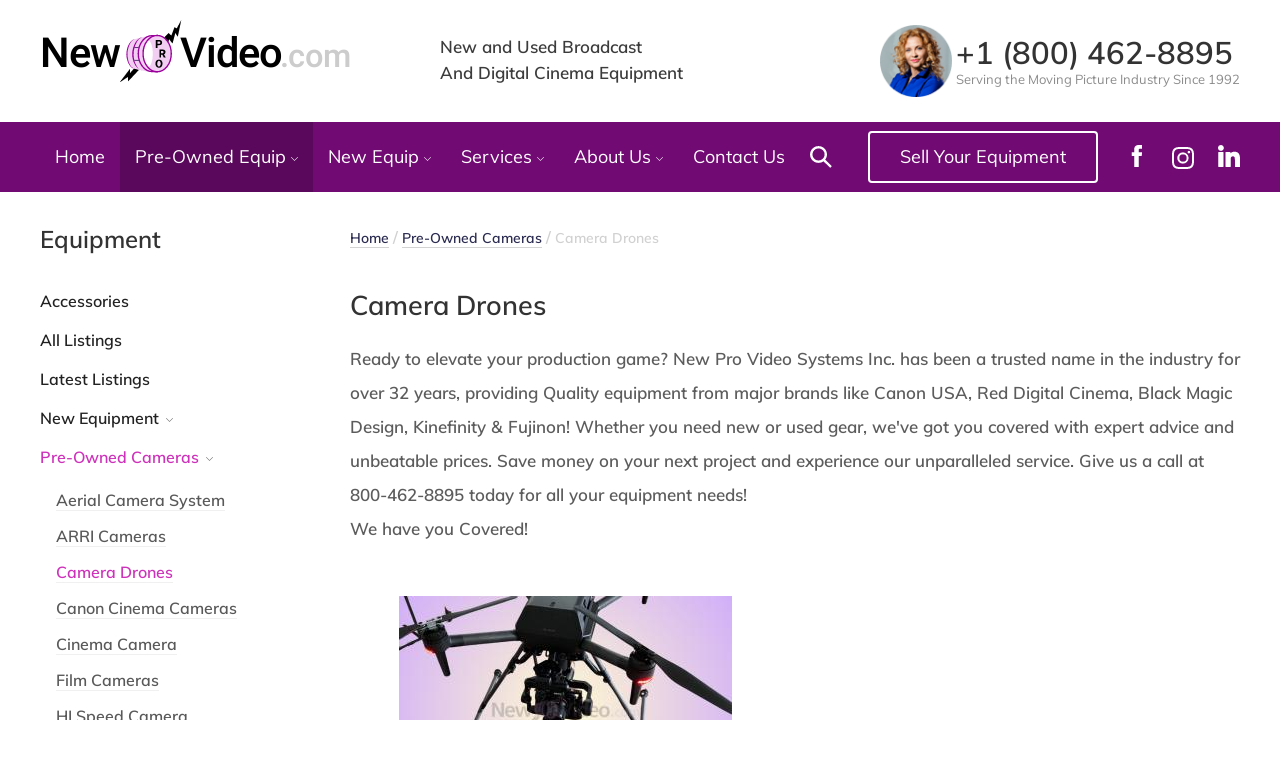

--- FILE ---
content_type: text/html; charset=utf-8
request_url: https://newprovideo.com/equipment/category/cameras-camcorders/drones
body_size: 8770
content:
<!DOCTYPE html>
<html lang="en">
<head><meta http-equiv="Content-Type" content="text/html; charset=utf-8">
    
    <meta name="viewport" content="width=device-width, initial-scale=1.0">
    <meta http-equiv="X-UA-Compatible" content="ie=edge">
    <title>Aerial Cinematography</title>
    
<!-- Google Tag Manager -->
<script>(function(w,d,s,l,i){w[l]=w[l]||[];w[l].push({'gtm.start':
new Date().getTime(),event:'gtm.js'});var f=d.getElementsByTagName(s)[0],
j=d.createElement(s),dl=l!='dataLayer'?'&l='+l:'';j.async=true;j.src=
'https://www.googletagmanager.com/gtm.js?id='+i+dl;f.parentNode.insertBefore(j,f);
})(window,document,'script','dataLayer','GTM-WF7RXGZ');</script>
<!-- End Google Tag Manager -->

    <meta name="description" content="New Pro Video Offers a Variety of Quality Used Gimbals, Cranes &amp; More! Call New Pro Video 800-462-8895 For All Your Broadcast and Cinema Equipment Needs.
" />
    <meta name="viewport" content="width=device-width, initial-scale=1, maximum-scale=1">
    <meta name="p:domain_verify" content="d8c83035af22c3d0f564e52091dc0c59"/>
        <link href="/assets/build/img/favicon/favicon.ico" rel="shortcut icon">
    <link rel="apple-touch-icon" sizes="32x32" href="https://newprovideo.com/assets/build/img/favicon/favicon16.png" />
    <link rel="apple-touch-icon" sizes="64x64" href="https://newprovideo.com/assets/build/img/favicon/favicon32.png" />
    <link rel="apple-touch-icon" sizes="180x180" href="https://newprovideo.com/assets/build/img/favicon/favicon180.png" />
    <link rel="apple-touch-icon" sizes="192x192" href="https://newprovideo.com/assets/build/img/favicon/favicon192.png" />
<!--    <link href="https://fonts.googleapis.com/css?family=Heebo:400,500,700|Muli:300,400,600,700" rel="stylesheet">-->
    <link rel="stylesheet" href="https://newprovideo.com/assets/build/css/app.css?v=2.01" type="text/css" media="screen">
    <meta property="og:title" content="Aerial Cinematography">
    <meta property="og:description" content="New Pro Video Offers a Variety of Quality Used Gimbals, Cranes &amp; More! Call New Pro Video 800-462-8895 For All Your Broadcast and Cinema Equipment Needs.
">
    <meta property="og:type" content="website">
    <meta property="og:url" content="https://newprovideo.com/equipment/category/cameras-camcorders/drones">
    <meta property="og:image" content="https://newprovideo.com/assets/src/img/npv02.jpg">
    <style>
        @media screen and (min-width: 960px) {
            .main-nav__list>li {
                padding: 26px 15px;
            }
        }

        /* hebrew */
        @font-face {
            font-family: 'Heebo';
            font-style: normal;
            font-weight: 400;
            font-display: swap;
            src: local('Heebo'), local('Heebo-Regular'), url(https://fonts.gstatic.com/s/heebo/v5/NGS6v5_NC0k9P9H0TbFhsqMA6aw.woff2) format('woff2');
            unicode-range: U+0590-05FF, U+20AA, U+25CC, U+FB1D-FB4F;
        }
        /* latin */
        @font-face {
            font-family: 'Heebo';
            font-style: normal;
            font-weight: 400;
            font-display: swap;
            src: local('Heebo'), local('Heebo-Regular'), url(https://fonts.gstatic.com/s/heebo/v5/NGS6v5_NC0k9P9H2TbFhsqMA.woff2) format('woff2');
            unicode-range: U+0000-00FF, U+0131, U+0152-0153, U+02BB-02BC, U+02C6, U+02DA, U+02DC, U+2000-206F, U+2074, U+20AC, U+2122, U+2191, U+2193, U+2212, U+2215, U+FEFF, U+FFFD;
        }
        /* hebrew */
        @font-face {
            font-family: 'Heebo';
            font-style: normal;
            font-weight: 500;
            font-display: swap;
            src: local('Heebo Medium'), local('Heebo-Medium'), url(https://fonts.gstatic.com/s/heebo/v5/NGS3v5_NC0k9P9kFbqROkK4q06VEeW4.woff2) format('woff2');
            unicode-range: U+0590-05FF, U+20AA, U+25CC, U+FB1D-FB4F;
        }
        /* latin */
        @font-face {
            font-family: 'Heebo';
            font-style: normal;
            font-weight: 500;
            font-display: swap;
            src: local('Heebo Medium'), local('Heebo-Medium'), url(https://fonts.gstatic.com/s/heebo/v5/NGS3v5_NC0k9P9kFbqRMkK4q06VE.woff2) format('woff2');
            unicode-range: U+0000-00FF, U+0131, U+0152-0153, U+02BB-02BC, U+02C6, U+02DA, U+02DC, U+2000-206F, U+2074, U+20AC, U+2122, U+2191, U+2193, U+2212, U+2215, U+FEFF, U+FFFD;
        }
        /* hebrew */
        @font-face {
            font-family: 'Heebo';
            font-style: normal;
            font-weight: 700;
            font-display: swap;
            src: local('Heebo Bold'), local('Heebo-Bold'), url(https://fonts.gstatic.com/s/heebo/v5/NGS3v5_NC0k9P9lNaKROkK4q06VEeW4.woff2) format('woff2');
            unicode-range: U+0590-05FF, U+20AA, U+25CC, U+FB1D-FB4F;
        }
        /* latin */
        @font-face {
            font-family: 'Heebo';
            font-style: normal;
            font-weight: 700;
            font-display: swap;
            src: local('Heebo Bold'), local('Heebo-Bold'), url(https://fonts.gstatic.com/s/heebo/v5/NGS3v5_NC0k9P9lNaKRMkK4q06VE.woff2) format('woff2');
            unicode-range: U+0000-00FF, U+0131, U+0152-0153, U+02BB-02BC, U+02C6, U+02DA, U+02DC, U+2000-206F, U+2074, U+20AC, U+2122, U+2191, U+2193, U+2212, U+2215, U+FEFF, U+FFFD;
        }
        /* vietnamese */
        @font-face {
            font-family: 'Muli';
            font-style: normal;
            font-weight: 300;
            font-display: swap;
            src: url(https://fonts.gstatic.com/s/muli/v19/7Auwp_0qiz-afT3GLQjUwkQ1OQ.woff2) format('woff2');
            unicode-range: U+0102-0103, U+0110-0111, U+1EA0-1EF9, U+20AB;
        }
        /* latin-ext */
        @font-face {
            font-family: 'Muli';
            font-style: normal;
            font-weight: 300;
            font-display: swap;
            src: url(https://fonts.gstatic.com/s/muli/v19/7Auwp_0qiz-afTzGLQjUwkQ1OQ.woff2) format('woff2');
            unicode-range: U+0100-024F, U+0259, U+1E00-1EFF, U+2020, U+20A0-20AB, U+20AD-20CF, U+2113, U+2C60-2C7F, U+A720-A7FF;
        }
        /* latin */
        @font-face {
            font-family: 'Muli';
            font-style: normal;
            font-weight: 300;
            font-display: swap;
            src: url(https://fonts.gstatic.com/s/muli/v19/7Auwp_0qiz-afTLGLQjUwkQ.woff2) format('woff2');
            unicode-range: U+0000-00FF, U+0131, U+0152-0153, U+02BB-02BC, U+02C6, U+02DA, U+02DC, U+2000-206F, U+2074, U+20AC, U+2122, U+2191, U+2193, U+2212, U+2215, U+FEFF, U+FFFD;
        }
        /* vietnamese */
        @font-face {
            font-family: 'Muli';
            font-style: normal;
            font-weight: 400;
            font-display: swap;
            src: url(https://fonts.gstatic.com/s/muli/v19/7Auwp_0qiz-afT3GLQjUwkQ1OQ.woff2) format('woff2');
            unicode-range: U+0102-0103, U+0110-0111, U+1EA0-1EF9, U+20AB;
        }
        /* latin-ext */
        @font-face {
            font-family: 'Muli';
            font-style: normal;
            font-weight: 400;
            font-display: swap;
            src: url(https://fonts.gstatic.com/s/muli/v19/7Auwp_0qiz-afTzGLQjUwkQ1OQ.woff2) format('woff2');
            unicode-range: U+0100-024F, U+0259, U+1E00-1EFF, U+2020, U+20A0-20AB, U+20AD-20CF, U+2113, U+2C60-2C7F, U+A720-A7FF;
        }
        /* latin */
        @font-face {
            font-family: 'Muli';
            font-style: normal;
            font-weight: 400;
            font-display: swap;
            src: url(https://fonts.gstatic.com/s/muli/v19/7Auwp_0qiz-afTLGLQjUwkQ.woff2) format('woff2');
            unicode-range: U+0000-00FF, U+0131, U+0152-0153, U+02BB-02BC, U+02C6, U+02DA, U+02DC, U+2000-206F, U+2074, U+20AC, U+2122, U+2191, U+2193, U+2212, U+2215, U+FEFF, U+FFFD;
        }
        /* vietnamese */
        @font-face {
            font-family: 'Muli';
            font-style: normal;
            font-weight: 600;
            font-display: swap;
            src: url(https://fonts.gstatic.com/s/muli/v19/7Auwp_0qiz-afT3GLQjUwkQ1OQ.woff2) format('woff2');
            unicode-range: U+0102-0103, U+0110-0111, U+1EA0-1EF9, U+20AB;
        }
        /* latin-ext */
        @font-face {
            font-family: 'Muli';
            font-style: normal;
            font-weight: 600;
            font-display: swap;
            src: url(https://fonts.gstatic.com/s/muli/v19/7Auwp_0qiz-afTzGLQjUwkQ1OQ.woff2) format('woff2');
            unicode-range: U+0100-024F, U+0259, U+1E00-1EFF, U+2020, U+20A0-20AB, U+20AD-20CF, U+2113, U+2C60-2C7F, U+A720-A7FF;
        }
        /* latin */
        @font-face {
            font-family: 'Muli';
            font-style: normal;
            font-weight: 600;
            font-display: swap;
            src: url(https://fonts.gstatic.com/s/muli/v19/7Auwp_0qiz-afTLGLQjUwkQ.woff2) format('woff2');
            unicode-range: U+0000-00FF, U+0131, U+0152-0153, U+02BB-02BC, U+02C6, U+02DA, U+02DC, U+2000-206F, U+2074, U+20AC, U+2122, U+2191, U+2193, U+2212, U+2215, U+FEFF, U+FFFD;
        }
        /* vietnamese */
        @font-face {
            font-family: 'Muli';
            font-style: normal;
            font-weight: 700;
            font-display: swap;
            src: url(https://fonts.gstatic.com/s/muli/v19/7Auwp_0qiz-afT3GLQjUwkQ1OQ.woff2) format('woff2');
            unicode-range: U+0102-0103, U+0110-0111, U+1EA0-1EF9, U+20AB;
        }
        /* latin-ext */
        @font-face {
            font-family: 'Muli';
            font-style: normal;
            font-weight: 700;
            font-display: swap;
            src: url(https://fonts.gstatic.com/s/muli/v19/7Auwp_0qiz-afTzGLQjUwkQ1OQ.woff2) format('woff2');
            unicode-range: U+0100-024F, U+0259, U+1E00-1EFF, U+2020, U+20A0-20AB, U+20AD-20CF, U+2113, U+2C60-2C7F, U+A720-A7FF;
        }
        /* latin */
        @font-face {
            font-family: 'Muli';
            font-style: normal;
            font-weight: 700;
            font-display: swap;
            src: url(https://fonts.gstatic.com/s/muli/v19/7Auwp_0qiz-afTLGLQjUwkQ.woff2) format('woff2');
            unicode-range: U+0000-00FF, U+0131, U+0152-0153, U+02BB-02BC, U+02C6, U+02DA, U+02DC, U+2000-206F, U+2074, U+20AC, U+2122, U+2191, U+2193, U+2212, U+2215, U+FEFF, U+FFFD;
        }
    </style>
            </head>
<body class="home">
<!-- Google Tag Manager (noscript) -->
<noscript><iframe src="https://www.googletagmanager.com/ns.html?id=GTM-WF7RXGZ"
height="0" width="0" style="display:none;visibility:hidden"></iframe></noscript>
<!-- End Google Tag Manager (noscript) -->
<div class="page-wrapper">

    <header class="header">

        <div class="container  header__row">
            <div class="header__wrapper">
                <div class="header__col">
                    <a class="logo" href="https://newprovideo.com/">
                        <svg id="logo-svg" viewBox="0 0 345 69">
                            <title>New Pro Video Logo</title>
                            <g id="logo__inner">
                                <polygon
                                        points="136.75 20.2 142.15 14.5 145.25 17.3 148.75 7.9 151.15 9.4 156.25 0 152.35 18.7 149.65 14.5 146.55 26.2 142.75 21.4 141.55 26.2 136.75 20.2"
                                        style="fill: #000"/>
                                <polygon
                                        points="104.45 53.4 99.45 59.2 99.45 54.4 87.85 69.6 97.15 63.5 97.45 68.3 109.55 55.4 104.45 53.4"
                                        style="fill: #000"/>
                                <path d="M124.75,37.1l-2.5,21s-12.3-2.5-17.9-3.8S96,44,96,37.8V38c.1-6.2,3-15.3,8.7-16.7s18.2-4.3,18.2-4.3l1.7,20.9"
                                      style="fill: #f1cef2"/>
                                <rect x="104.25" y="30.2" width="4.9" height="1" style="fill: #32325d"/>
                                <rect x="104.25" y="44.4" width="5.2" height="1" style="fill: #32325d"/>
                                <path d="M123.95,57.4c-8.4,0-15.3-9.1-15.3-20s6.8-20,15.3-20l5.6-.1V57.6Z"
                                      style="fill: #f1cef2;stroke: #9a009a;stroke-miterlimit: 10;stroke-width: 1.5px"/>
                                <ellipse cx="129.55" cy="37.4" rx="15.6" ry="20.2" style="fill: #f1cef2"/>
                                <ellipse cx="119.75" cy="37.4" rx="5" ry="14.5" style="fill: #fff"/>
                                <ellipse cx="129.55" cy="37.4" rx="15.6" ry="20.2"
                                         style="fill: none;stroke: #9a009a;stroke-miterlimit: 10;stroke-width: 1.5px"/>
                                <path d="M104.35,54.2l-1.2-.3a11.73,11.73,0,0,1-1.1-.5,3.59,3.59,0,0,1-1-.7c-.3-.3-.7-.5-.9-.9a3.92,3.92,0,0,1-.8-1,6.07,6.07,0,0,1-.7-1c-.2-.4-.4-.7-.6-1.1a5.36,5.36,0,0,1-.5-1.1c-.2-.4-.3-.8-.5-1.2s-.3-.8-.4-1.2L96,42.8a21.66,21.66,0,0,1-.4-2.5,20.9,20.9,0,0,1-.1-2.5H97V38h-1.5a22.75,22.75,0,0,1,.2-2.6c.1-.8.3-1.7.4-2.5a23.35,23.35,0,0,1,.7-2.5c.1-.4.3-.8.4-1.2a6.12,6.12,0,0,1,.5-1.2,10.91,10.91,0,0,1,.6-1.1,6.73,6.73,0,0,1,.7-1.1,8.65,8.65,0,0,1,.7-1,7,7,0,0,1,.8-1l.9-.9a6.07,6.07,0,0,1,1-.7,6,6,0,0,1,1.1-.6,5.27,5.27,0,0,1,1.2-.3,11.73,11.73,0,0,0-1.1.5,6.07,6.07,0,0,0-1,.7c-.3.3-.6.5-.9.8s-.5.6-.8.9a8.65,8.65,0,0,0-.7,1,10.91,10.91,0,0,0-.6,1.1,21.4,21.4,0,0,0-1,2.2c-.1.4-.3.8-.4,1.1s-.3.8-.4,1.2l-.6,2.4L97,34.4l-.2,1.2a19.27,19.27,0,0,0-.1,2.4h-1.5v-.2h1.5a19.27,19.27,0,0,0,.1,2.4l.3,2.4a15.54,15.54,0,0,0,.5,2.3c.1.4.2.8.3,1.1a3.58,3.58,0,0,0,.4,1.1c.1.4.3.7.4,1.1a5.36,5.36,0,0,0,.5,1.1,8.79,8.79,0,0,0,.6,1,6.07,6.07,0,0,0,.7,1,6.47,6.47,0,0,0,.8.9c.3.3.6.5.9.8s.7.4,1,.7A11.73,11.73,0,0,1,104.35,54.2Z"
                                      style="fill: #9a009a"/>
                                <path d="M112.85,56l-1.4-.3a7.54,7.54,0,0,1-1.3-.6c-.4-.3-.8-.5-1.2-.8a10.63,10.63,0,0,1-1.1-.9,11,11,0,0,1-1-1.1c-.3-.4-.6-.7-.9-1.1a8.34,8.34,0,0,1-.8-1.2c-.2-.4-.5-.8-.7-1.3s-.4-.9-.6-1.3a6.94,6.94,0,0,1-.5-1.3,22.88,22.88,0,0,1-.8-2.8,27.41,27.41,0,0,1-.5-2.8l-.1-1.4V37.7h1.5v.2h-1.5a28.25,28.25,0,0,1,.2-2.9,29.31,29.31,0,0,1,.5-2.9l.4-1.4.5-1.4c.2-.5.3-.9.5-1.4s.4-.9.6-1.3.5-.9.7-1.3a8.34,8.34,0,0,1,.8-1.2l.9-1.2c.3-.4.7-.7,1-1.1a4.81,4.81,0,0,1,1.1-.9c.4-.3.8-.5,1.2-.8s.9-.4,1.3-.6l1.4-.3a7.54,7.54,0,0,0-1.3.6,7.46,7.46,0,0,0-1.2.7,4.81,4.81,0,0,0-1.1.9,4.3,4.3,0,0,0-.9,1,7.63,7.63,0,0,0-.8,1.1,4.73,4.73,0,0,0-.7,1.2c-.2.4-.5.8-.7,1.2s-.4.8-.6,1.3a5,5,0,0,0-.5,1.3c-.1.4-.3.9-.4,1.3l-.4,1.3-.3,1.3-.3,1.4-.2,1.4-.1,1.4V38H102v-.2h1.5v1.4l.1,1.4.2,1.4.2,1.3.6,2.7c.1.4.3.9.4,1.3a11.22,11.22,0,0,0,.5,1.3l.6,1.2.6,1.2a10.54,10.54,0,0,0,.7,1.1c.2.4.6.7.8,1.1a9,9,0,0,0,.9,1,10.62,10.62,0,0,0,1.1.9,7.46,7.46,0,0,0,1.2.7A2.1,2.1,0,0,1,112.85,56Z"
                                      style="fill: #9a009a"/>
                                <path d="M133.45,22.6a3.18,3.18,0,0,1,1.2,1.1,2.82,2.82,0,0,1,.4,1.5,2.41,2.41,0,0,1-.4,1.5,2.94,2.94,0,0,1-1.2,1,4.84,4.84,0,0,1-1.8.3H130v3.1h-1.9V22.2h3.5A3.92,3.92,0,0,1,133.45,22.6Zm-.8,3.5a1.27,1.27,0,0,0,.4-.9,1.45,1.45,0,0,0-.2-.7,1.21,1.21,0,0,0-.5-.5,1.88,1.88,0,0,0-.8-.2h-1.6v2.7h1.6A1.6,1.6,0,0,0,132.65,26.1Z"
                                      style="fill: #000"/>
                                <path d="M139,41.7h0l-2.1.1-1.6-3.2h-1.4v3.2H132V32.9h3.4a4.84,4.84,0,0,1,1.8.3,2,2,0,0,1,1.1.9,2.41,2.41,0,0,1,.4,1.5,2.73,2.73,0,0,1-.4,1.6,4,4,0,0,1-1.2,1Zm-5.1-4.7h1.4a1.33,1.33,0,0,0,1-.3,1.27,1.27,0,0,0,.4-.9,1.28,1.28,0,0,0-.4-1,1.21,1.21,0,0,0-1-.3h-1.4Z"
                                      style="fill: #000"/>
                                <path d="M134.85,51.1a3.24,3.24,0,0,1-1.3,1.5,3.32,3.32,0,0,1-2,.5,4.23,4.23,0,0,1-2-.5,5,5,0,0,1-1.4-1.5,5.56,5.56,0,0,1-.5-2.3v-.4a5.21,5.21,0,0,1,.5-2.3,2.94,2.94,0,0,1,1.4-1.5,4.25,4.25,0,0,1,4,0,4.06,4.06,0,0,1,1.4,1.5,5.56,5.56,0,0,1,.5,2.3v.4A5.58,5.58,0,0,1,134.85,51.1Zm-1.9-4.8a1.75,1.75,0,0,0-2.8,0,4.06,4.06,0,0,0-.5,2.1v.4a4.06,4.06,0,0,0,.5,2.1,1.75,1.75,0,0,0,2.8,0,4.06,4.06,0,0,0,.5-2.1v-.4A4.06,4.06,0,0,0,132.95,46.3Z"
                                      style="fill: #000"/>
                                <text transform="translate(0 51.94)"
                                      style="isolation: isolate;font-family: 'Heebo', Arial, sans-serif;font-size: 46px;fill: #000;letter-spacing: -0.02099609375em;font-weight: 500">
                                    New
                                </text>
                                <text transform="translate(154.33 51.94)"
                                      style="isolation: isolate;font-family: 'Heebo', Arial, sans-serif;font-size: 46px;fill: #000;letter-spacing: -0.0390625em;font-weight: 500">
                                    V
                                    <tspan x="28.88" y="0" style="letter-spacing: -0.021006708559782608em">ideo
                                    </tspan>
                                </text>
                                <text transform="translate(265.75 51.94)"
                                      style="isolation: isolate;font-family: 'Heebo', Arial, sans-serif;font-size: 36px;fill: #ccc;;letter-spacing: -0.027004665798611112em;font-weight: 500">
                                    .com
                                </text>
                            </g>
                        </svg>

                    </a>
                </div>

                <div class="header__col">
                    <h1 class="index_h1">                    <span class="logo__tagline  logo__tagline--desktop">New and Used Broadcast <br/>And Digital Cinema Equipment</span>
                    <span class="logo__tagline  logo__tagline--mobile">Broadcast and Digital Cinema Equipment Sales</span>
                    </h1>                </div>
            </div>
            <div class="header__col header__mobile-trigger">
                <div class="header__action-wrapper">
                    <div class="header__ico">
                        <img src="https://newprovideo.com/assets/build/img/header-face.png" alt="New Pro Video">
                    </div>
                    <div class="header__phone">
                        <a href="tel:+18004628895">+1 (800) 462-8895</a>
                        <span>Serving the Moving Picture Industry Since 1992</span>
                    </div>
                </div>
                <div id="menu__trigger" class="menu__trigger">
                    <span class="menu__trigger-decor"></span>
                </div>
            </div>
        </div>

        <nav class="main-nav">
            <div class="container">

                <ul id="site_nav" class="main-nav__list">
                    <li class="home"><a href="https://newprovideo.com/" title="">Home</a></li>
                    <li class="equipment current-page">
                        <a class="cur_def sf-with-ul">Pre-Owned Equip <span class="v-indicator"></span></a>
                        <ul class="sub-menu  main-nav__sublist">
                                                            <li><a href="https://newprovideo.com/equipment/category/miscellaneous">Accessories</a></li>
                                                                <li><a href="https://newprovideo.com/equipment/category/all-listings">All Listings</a></li>
                                                                <li><a href="https://newprovideo.com/equipment/category/latest-listings">Latest Listings</a></li>
                                                                <li><a href="https://newprovideo.com/equipment/category/cameras-camcorders">Pre-Owned Cameras</a></li>
                                                                <li><a href="https://newprovideo.com/equipment/category/gimbals">Pre-Owned Gimbals</a></li>
                                                                <li><a href="https://newprovideo.com/equipment/category/lenses">Pre-Owned Lenses</a></li>
                                                                <li><a href="https://newprovideo.com/equipment/category/pre-owned-support-gear">Pre-Owned Support Gear</a></li>
                                                                <li><a href="https://newprovideo.com/equipment/category/trucks">Television Production Trucks & Trailers</a></li>
                                                        </ul>
                    </li>
                                                            <li class="equipment">
                        <a class="cur_def sf-with-ul">New Equip <span class="v-indicator"></span></a>
                        <ul class="sub-menu  main-nav__sublist">
                            <li><a href="https://newprovideo.com/equipment/category/new-equipment/accessories">Accessories </a></li><li><a href="https://newprovideo.com/equipment/category/new-equipment/cameras">Cameras</a></li><li><a href="https://newprovideo.com/equipment/category/new-equipment/latest-listings">Latest Listings</a></li><li><a href="https://newprovideo.com/equipment/category/new-equipment/lenses">Lenses</a></li><li><a href="https://newprovideo.com/equipment/category/new-equipment/support-gear">Support Gear </a></li>                        </ul>
                    </li>
                                                            <li class="services">
                        <a class="cur_def sf-with-ul">Services <span class="v-indicator"></span></a>
                        <ul class="sub-menu  main-nav__sublist"><li><a href="https://newprovideo.com/appraisals">Appraisals </a></li><li><a href="https://newprovideo.com/equipment-financing">Equipment Financing-Socal Leasing</a></li><li><a href="https://newprovideo.com/production-services">Production Services</a></li><li><a href="https://newprovideo.com/industry-links">Industry Links </a></li><li><a href="https://newprovideo.com/equipment-request">Equipment Request</a></li></ul>                    </li>
                                        <li class="about-link">
                        <a href="#" class="cur_def sf-with-ul">About Us <span class="v-indicator"></span></a>
                        <ul class="sub-menu  main-nav__sublist">
                            <li><a href="https://newprovideo.com/news/us/">About Us</a></li>
                            <li><a href="https://newprovideo.com/news/">Blog</a></li>
                            <li><a href="https://newprovideo.com/news/process/">Our Process</a></li>
                            <li><a href="https://newprovideo.com/news/testimonial-saltrun-productions/">Testimonial</a></li>
                            <li><a href="https://newprovideo.com/news/new-pro-video/">Why New Pro Video</a></li>
                        </ul>
                    </li>

                    <li class=""><a href="https://newprovideo.com/contact">Contact Us</a></li>
                    <button id="toggle-search" class="search__trigger" role="button">
                        <label for="searchform_input" class="search__line  search__icon"></label>
                    </button>
                    <div id="menu__trigger_active" class="menu__trigger">
                        <span class="menu__trigger-decor"></span>
                    </div>
                </ul>

                <div class="search">
                    <form id="searchform" class="search__form" action="https://newprovideo.com/search" role="search">
                        <input id="searchform_input" class="search__input" type="text" name="s" value="" placeholder="What are you looking for?" />
                        <input class="search__button" type="submit" value="Search" />
                    </form>
                    <div class="search__close">
                        <span class="search__line"></span>
                        <span class="search__line"></span>
                    </div>
                </div>

                <div class="list_your_equipment"><a class="new_button" href="https://newprovideo.com/list-your-equipment" title="">Sell Your Equipment</a></div>

                <ul class="main-nav__social  social">
                    <li class="social__item">
                        <a class="social__link" href="https://www.facebook.com/NewProVideo" target="_blank" rel="noopener noreferrer">
                            Our Facebook
                            <svg class="icon icon-social">
                                <use xlink:href="#icon-facebook"></use>
                            </svg>
                        </a>
                    </li>
                    <!-- <li class="social__item">
                        <a class="social__link" href="https://twitter.com/@bholler2012" target="_blank" rel="noopener noreferrer">
                            Our Twitter
                            <svg class="icon icon-social" style="margin-top: 2px">
                                <use xlink:href="#icon-twitter"></use>
                            </svg>
                        </a>
                    </li> -->
                    <li class="social__item">
							<a class="social__link" href="https://www.instagram.com/newprovideo/" target="_blank" rel="noopener noreferrer">
								Our Instagram
                                <svg class="icon icon-social" style="margin-top: 2px">
                                <use xlink:href="#icon-instagram"></use>
                            </svg>
							</a>
						</li>
                    <li class="social__item">
                        <a class="social__link" href="https://www.linkedin.com/company/new-pro-video-systems-inc./" target="_blank" rel="noopener noreferrer">
                            Our LinkedIn
                            <svg class="icon icon-social">
                                <use xlink:href="#icon-linkedin"></use>
                            </svg>
                        </a>
                    </li>
                </ul>

            </div>
        </nav>
    </header>

    <main class="container">
        
<div id="content" class="content ">
	<!-- <div class="category"> -->

	<div class="breadcrumbs"><a class="breadcrumbs__link" href="https://newprovideo.com/">Home</a>  <span class="separator"> / </span><a class="breadcrumbs__link" href="https://newprovideo.com/equipment/category/cameras-camcorders">Pre-Owned Cameras</a>  <span class="separator"> / </span><span class="last_crumb">Camera Drones</span></div>

	<h1 class="title  title--page">Camera Drones</h1>

            <div class="content__inner">
            <p dir="ltr"><span>Ready to elevate your production game? New Pro Video Systems Inc. has been a trusted name in the industry for over 32 years, providing Quality equipment from major brands like Canon USA, Red Digital Cinema, Black Magic Design, Kinefinity &amp; Fujinon! Whether you need new or used gear, we've got you covered with expert advice and unbeatable prices. Save money on your next project and experience our unparalleled service. Give us a call at 800-462-8895 today for all your equipment needs!</span></p>
<p dir="ltr"><span>We have you Covered!</span></p>        </div>
    	<div class="grid">
		<ul class="grid__list  grid__list--2  category__list">
						<li class="product  grid__item">
				<a class="product__link" href="https://newprovideo.com/equipment/product/cameras-camcorders/drones/sony-airpeak-s1-professional-drone">
					<figure class="product__img-wrapper">
						string(56) "https://newprovideo.com/user_files/21-01-2025/img_0506_1737511482.png"
						<img src="https://newprovideo.com/tmp/21-01-2025/img_0506_1737511482.png/333_226.jpg" width="333" height="226" alt="Sony Airpeak S1 Professional Drone" title="Sony Airpeak S1 Professional Drone" />
						<span class="product__price  product__price--label">$7500.00</span>
					</figure>
					<div class="product__promo  product__promo--sm">
						<div class="product__promo-inner">
							Sony Airpeak S1 Professional Drone						</div>
					</div>
				</a>
			</li>
        
			</ul>
                	</div>
<!-- </div> -->
</div>

<div id="sidebar" class="sidebar">
				<h3> Equipment </h3>
											<ul>
																																					
										<li >
										<a href="https://newprovideo.com/equipment/category/miscellaneous" ><span>Accessories</span></a>
																				</li>
																																								
										<li >
										<a href="https://newprovideo.com/equipment/category/all-listings" ><span>All Listings</span></a>
																				</li>
																																								
										<li >
										<a href="https://newprovideo.com/equipment/category/latest-listings" ><span>Latest Listings</span></a>
																				</li>
																																								
										<li >
										<a href="https://newprovideo.com/equipment/category/new-equipment" ><span>New Equipment 											<span class="v-indicator"></span>
											</span></a>
																				</li>
																																								
										<li class=" current">
										<a href="https://newprovideo.com/equipment/category/cameras-camcorders" ><span>Pre-Owned Cameras											<span class="v-indicator"></span>
											</span></a>
																			<ul class="sub-menu">
									                                        										                                        
										<li >
										<a href="https://newprovideo.com/equipment/category/cameras-camcorders/aerial-camera-system">Aerial Camera System</a>
									</li>
									                                        										                                        
										<li >
										<a href="https://newprovideo.com/equipment/category/cameras-camcorders/arri">ARRI Cameras</a>
									</li>
									                                        										                                        
										<li class=" current">
										<a href="https://newprovideo.com/equipment/category/cameras-camcorders/drones">Camera Drones</a>
									</li>
									                                        										                                        
										<li >
										<a href="https://newprovideo.com/equipment/category/cameras-camcorders/canon">Canon  Cinema Cameras</a>
									</li>
									                                        										                                        
										<li >
										<a href="https://newprovideo.com/equipment/category/cameras-camcorders/cinema-camera">Cinema Camera</a>
									</li>
									                                        										                                        
										<li >
										<a href="https://newprovideo.com/equipment/category/cameras-camcorders/film-cameras">Film Cameras</a>
									</li>
									                                        										                                        
										<li >
										<a href="https://newprovideo.com/equipment/category/cameras-camcorders/hi-speed-camera">HI Speed Camera</a>
									</li>
									                                        										                                        
										<li >
										<a href="https://newprovideo.com/equipment/category/cameras-camcorders/p2">Panasonic Professional & Broadcast</a>
									</li>
									                                        										                                        
										<li >
										<a href="https://newprovideo.com/equipment/category/cameras-camcorders/sony">Sony Professional & Broadcast</a>
									</li>
									                                        										                                        
										<li >
										<a href="https://newprovideo.com/equipment/category/cameras-camcorders/vision-research">Vision Research Hi Speed</a>
									</li>
																		</ul>
																			</li>
																																								
										<li >
										<a href="https://newprovideo.com/equipment/category/gimbals" ><span>Pre-Owned Gimbals</span></a>
																				</li>
																																								
										<li >
										<a href="https://newprovideo.com/equipment/category/lenses" ><span>Pre-Owned Lenses											<span class="v-indicator"></span>
											</span></a>
																				</li>
																																								
										<li >
										<a href="https://newprovideo.com/equipment/category/pre-owned-support-gear" ><span>Pre-Owned Support Gear											<span class="v-indicator"></span>
											</span></a>
																				</li>
																																								
										<li >
										<a href="https://newprovideo.com/equipment/category/trucks" ><span>Television Production Trucks & Trailers											<span class="v-indicator"></span>
											</span></a>
																				</li>
																	</ul>
							
</div>
    </main>

    <footer class="footer">
        <div class="container">
            <div class="footer__copyright">
                <p>Copyright &#169; 2026 NewProVideo.com</p>
                <p>Web Presence Management &ndash; <a href="https://www.dizzain.com" target="_blank">Dizzain.com</a></p>
            </div>
            <ul class="footer__navigation">
                <li><a href="https://newprovideo.com/policies">Privacy Policy</a></li>
                <li><a href="https://newprovideo.com/html-sitemap">Sitemap</a></li>
            </ul>
            <ul class="footer__social  social">
                <li class="social__item">
                    <a class="social__link" href="https://www.facebook.com/NewProVideo" target="_blank" rel="noopener noreferrer">
                        Our Facebook
                        <svg class="icon icon-social">
                            <use xlink:href="#icon-facebook"></use>
                        </svg>
                    </a>
                </li>
                <!-- <li class="social__item">
                    <a class="social__link" href="https://twitter.com/@bholler2012" target="_blank" rel="noopener noreferrer">
                        Our Twitter
                        <svg class="icon icon-social" style="margin-top:2px">
                            <use xlink:href="#icon-twitter"></use>
                        </svg>
                    </a>
                </li> -->
                <li class="social__item">
                    <a class="social__link" href="https://www.instagram.com/newprovideo/" target="_blank" rel="noopener noreferrer">
                       Our Instagram
                        <svg class="icon icon-social">
                            <use xlink:href="#icon-instagram"></use>
                        </svg>
                    </a>
                </li>
                <li class="social__item">
                    <a class="social__link" href="https://www.linkedin.com/company/new-pro-video-systems-inc./" target="_blank" rel="noopener noreferrer">
                        Our LinkedIn
                        <svg class="icon icon-social">
                            <use xlink:href="#icon-linkedin"></use>
                        </svg>
                    </a>
                </li>
            </ul>

        </div>
    </footer>

    <svg aria-hidden="true" style="position: absolute; width: 0; height: 0; overflow: hidden;" version="1.1" xmlns="http://www.w3.org/2000/svg" xmlns:xlink="http://www.w3.org/1999/xlink">
        <defs>
            <symbol id="icon-search-ico" viewBox="0 0 32 32">
                <title>search-ico</title>
                <path d="M28.59 31.407c0.781 0.791 2.043 0.791 2.824 0s0.781-2.070 0-2.861l-6.163-6.159c1.743-2.336 2.775-5.234 2.775-8.373 0-7.74-6.274-14.014-14.013-14.014s-14.013 6.274-14.013 14.014c0 7.74 6.274 14.014 14.013 14.014 3.15 0 6.058-1.040 8.398-2.795l6.178 6.173zM4 14c0-5.523 4.477-10 10-10s10 4.477 10 10c0 5.523-4.477 10-10 10s-10-4.477-10-10z"></path>
            </symbol>
            <symbol id="icon-twitter" viewBox="0 0 32 32">
                <title>twitter</title>
                <path d="M32 6.078c-1.19 0.522-2.458 0.868-3.78 1.036 1.36-0.812 2.398-2.088 2.886-3.626-1.268 0.756-2.668 1.29-4.16 1.588-1.204-1.282-2.92-2.076-4.792-2.076-3.632 0-6.556 2.948-6.556 6.562 0 0.52 0.044 1.020 0.152 1.496-5.454-0.266-10.28-2.88-13.522-6.862-0.566 0.982-0.898 2.106-0.898 3.316 0 2.272 1.17 4.286 2.914 5.452-1.054-0.020-2.088-0.326-2.964-0.808 0 0.020 0 0.046 0 0.072 0 3.188 2.274 5.836 5.256 6.446-0.534 0.146-1.116 0.216-1.72 0.216-0.42 0-0.844-0.024-1.242-0.112 0.85 2.598 3.262 4.508 6.13 4.57-2.232 1.746-5.066 2.798-8.134 2.798-0.538 0-1.054-0.024-1.57-0.090 2.906 1.874 6.35 2.944 10.064 2.944 12.072 0 18.672-10 18.672-18.668 0-0.29-0.010-0.57-0.024-0.848 1.302-0.924 2.396-2.078 3.288-3.406z"></path>
            </symbol>
            <symbol id="icon-instagram" viewBox="0 0 16 16">
                <title>instagram</title>
				<path d="M8 0C5.829 0 5.556.01 4.703.048 3.85.088 3.269.222 2.76.42a3.917 3.917 0 0 0-1.417.923A3.927 3.927 0 0 0 .42 2.76C.222 3.268.087 3.85.048 4.7.01 5.555 0 5.827 0 8.001c0 2.172.01 2.444.048 3.297.04.852.174 1.433.372 1.942.205.526.478.972.923 1.417.444.445.89.719 1.416.923.51.198 1.09.333 1.942.372C5.555 15.99 5.827 16 8 16s2.444-.01 3.298-.048c.851-.04 1.434-.174 1.943-.372a3.916 3.916 0 0 0 1.416-.923c.445-.445.718-.891.923-1.417.197-.509.332-1.09.372-1.942C15.99 10.445 16 10.173 16 8s-.01-2.445-.048-3.299c-.04-.851-.175-1.433-.372-1.941a3.926 3.926 0 0 0-.923-1.417A3.911 3.911 0 0 0 13.24.42c-.51-.198-1.092-.333-1.943-.372C10.443.01 10.172 0 7.998 0h.003zm-.717 1.442h.718c2.136 0 2.389.007 3.232.046.78.035 1.204.166 1.486.275.373.145.64.319.92.599.28.28.453.546.598.92.11.281.24.705.275 1.485.039.843.047 1.096.047 3.231s-.008 2.389-.047 3.232c-.035.78-.166 1.203-.275 1.485a2.47 2.47 0 0 1-.599.919c-.28.28-.546.453-.92.598-.28.11-.704.24-1.485.276-.843.038-1.096.047-3.232.047s-2.39-.009-3.233-.047c-.78-.036-1.203-.166-1.485-.276a2.478 2.478 0 0 1-.92-.598 2.48 2.48 0 0 1-.6-.92c-.109-.281-.24-.705-.275-1.485-.038-.843-.046-1.096-.046-3.233 0-2.136.008-2.388.046-3.231.036-.78.166-1.204.276-1.486.145-.373.319-.64.599-.92.28-.28.546-.453.92-.598.282-.11.705-.24 1.485-.276.738-.034 1.024-.044 2.515-.045v.002zm4.988 1.328a.96.96 0 1 0 0 1.92.96.96 0 0 0 0-1.92zm-4.27 1.122a4.109 4.109 0 1 0 0 8.217 4.109 4.109 0 0 0 0-8.217zm0 1.441a2.667 2.667 0 1 1 0 5.334 2.667 2.667 0 0 1 0-5.334z"></path>
            </symbol>
            <symbol id="icon-linkedin" viewBox="0 0 32 32">
                <title>linkedin</title>
                <path d="M7.449 10.295h-6.424c-0.285 0-0.516 0.231-0.516 0.516v20.638c0 0.285 0.231 0.516 0.516 0.516h6.424c0.285 0 0.516-0.231 0.516-0.516v-20.638c0-0.285-0.231-0.516-0.516-0.516z"></path>
                <path d="M4.239 0.035c-2.337 0-4.239 1.9-4.239 4.234 0 2.336 1.902 4.236 4.239 4.236 2.336 0 4.236-1.9 4.236-4.236s-1.9-4.234-4.236-4.234z"></path>
                <path d="M23.789 9.782c-2.58 0-4.487 1.109-5.644 2.369v-1.34c0-0.285-0.231-0.516-0.516-0.516h-6.152c-0.285 0-0.516 0.231-0.516 0.516v20.638c0 0.285 0.231 0.516 0.516 0.516h6.41c0.285 0 0.516-0.231 0.516-0.516v-10.211c0-3.441 0.935-4.781 3.333-4.781 2.612 0 2.82 2.149 2.82 4.958v10.034c0 0.285 0.231 0.516 0.516 0.516h6.412c0.285 0 0.516-0.231 0.516-0.516v-11.32c0-5.116-0.976-10.347-8.211-10.347z"></path>
            </symbol>
            <symbol id="icon-facebook" viewBox="0 0 32 32">
                <title>facebook</title>
                <path d="M18.466 10.485v-2.757c0-0.414 0.019-0.735 0.058-0.961s0.126-0.45 0.262-0.67c0.136-0.22 0.356-0.372 0.66-0.456s0.709-0.126 1.214-0.126h2.757v-5.514h-4.408c-2.55 0-4.382 0.605-5.495 1.815s-1.67 2.993-1.67 5.35v3.32h-3.301v5.515h3.301v16h6.622v-16h4.407l0.583-5.515h-4.99z"></path>
            </symbol>
        </defs>
    </svg>

</div>
<script src="https://newprovideo.com/assets/build/js/app.js?v=1.0.12"></script>
<script src="https://www.google.com/recaptcha/api.js"></script>
<!--Load Facebook SDK for JavaScript -->
<!--      <div id="fb-root"></div>-->
<!--      <script>-->
<!--        window.fbAsyncInit = function() {-->
<!--          FB.init({-->
<!--            xfbml            : true,-->
<!--            version          : 'v10.0'-->
<!--          });-->
<!--        };-->
<!--        (function(d, s, id) {-->
<!--        var js, fjs = d.getElementsByTagName(s)[0];-->
<!--        if (d.getElementById(id)) return;-->
<!--        js = d.createElement(s); js.id = id;-->
<!--        js.src = 'https://connect.facebook.net/en_US/sdk/xfbml.customerchat.js';-->
<!--        fjs.parentNode.insertBefore(js, fjs);-->
<!--      }(document, 'script', 'facebook-jssdk'));</script>-->
<!--<div class="fb-customerchat" attribution="setup_tool" page_id="133900799999551"></div>-->
</body>
</html>

--- FILE ---
content_type: text/css
request_url: https://newprovideo.com/assets/build/css/app.css?v=2.01
body_size: 16619
content:
.form .form__link:before{content:'';position:absolute;z-index:-1;left:0;right:100%;bottom:-1px;background:#fff;height:1px;transition-property:right;transition-duration:.3s;transition-timing-function:ease-out}.form .form__link:hover:before{right:0}a,abbr,acronym,address,applet,b,big,blockquote,body,caption,center,cite,code,dd,del,dfn,div,dl,dt,em,fieldset,font,form,h1,h2,h3,h4,h5,h6,html,i,iframe,img,ins,kbd,label,legend,li,object,ol,p,pre,q,s,samp,small,span,strike,strong,sub,sup,table,tbody,td,tfoot,th,thead,tr,tt,u,ul,var{background:0 0}font{border:0;margin:0;padding:0;vertical-align:baseline}h4,h5,h6{font-weight:400}blockquote{quotes:none}blockquote:after,blockquote:before{content:none}del{text-decoration:line-through}input,textarea{color:#4f4f4f}body,label{line-height:17px;font-size:13px}hr{background-color:#e7e7e7;border:0;clear:both;height:1px;margin-bottom:18px}p.big_font{font-size:15px;margin-bottom:7px}ul{list-style:square}ol{list-style:decimal}ol ol{list-style:upper-alpha}ol ol ol{list-style:lower-roman}ol ol ol ol{list-style:lower-alpha}ol ol,ol ul,ul ol,ul ul{margin-bottom:0}dt,strong{font-weight:700}blockquote,cite,em,i{font-style:italic}big{font-size:131.25%}ins{background:#ffc;text-decoration:none}blockquote cite,blockquote em,blockquote i{font-style:normal}pre{background:#f7f7f7;color:#222;line-height:18px}abbr,acronym{cursor:help}sub,sup{height:0;line-height:1;position:relative}sup{bottom:1ex}sub{top:.5ex}textarea{width:84%;height:85px}.screen-reader-text{position:absolute;left:-9000px}label{display:block;color:#4e4e4e;line-height:16px}#wrapper{width:950px;margin:0 auto;position:relative}.clear{clear:both}.fl_l{float:left}.fl_r{float:right}.bx-wrapper .bx-next,.bx-wrapper .bx-prev,.contact_block .contact span,.home_table_item ul li,.inp_search,.nav-item,.slider_bottom_nav .slider_nav_next,.slider_bottom_nav .slider_nav_prev,.soc_net_icons a{background-image:url(../images/patterns.png);background-repeat:no-repeat}.bottom_block-title,.category_photos_block a.button,.slider_text_block{background-image:url(../images/patterns_vertical.png);background-repeat:repeat-x}.home_table_item ul li{background-image:url(../images/lst_table_ul.gif);padding-left:10px;background-position:0 8px}.category_photos_block a.button,.equipment_form_text,.selectedTxt,textarea{border-radius:3px}.about_block,.home_slider_bottom,.home_table,.products_category{border-radius:8px}.bottom_block-title{-webkit-border-top-left-radius:3px;-webkit-border-top-right-radius:3px;-moz-border-radius-topleft:3px;-moz-border-radius-topright:3px;border-top-left-radius:3px;border-top-right-radius:3px}#header{position:relative;z-index:5;height:150px;margin-bottom:10px}#site-title,#site-title a{display:block;overflow:hidden}#site-title{position:absolute;top:5px;left:0;z-index:10;height:96px;width:334px}#site-title a{height:100%;width:100%;text-indent:-500px}.contact_block{position:absolute;right:122px;top:14px;text-align:right;line-height:24px}.contact_block p{margin:0;padding:0}.contact_block .phone{color:#939;font-size:14px;line-height:16px;padding-bottom:2px}.contact_block .phone span{font-weight:700;font-size:22px;line-height:24px}.soc_net_icons{display:inline-block;overflow:hidden;vertical-align:middle;margin-right:8px}.soc_net_icons a{display:block;float:left;width:14px;height:14px;margin-left:3px}.soc_net_icons a.tw{background:url(../images/tw.gif) 0 0 repeat-y}.soc_net_icons a.fb{background-position:0 -20px}.soc_net_icons a.in{background-position:-17px -20px}.contact_block .contact{position:relative;margin-left:20px;font-style:italic;color:#4e4d50;border-bottom:dotted 1px #c1c1c1}.contact_block .contact:hover{text-decoration:none;border:none}.contact_block .contact span{position:absolute;top:4px;left:-20px;width:13px;height:11px;display:block;background-position:0 -40px}.contact_block .text{font-style:italic;font-size:12px}.home_top_slider{height:223px;width:948px;border:solid 1px #dcdcdc;position:relative}.home_sliders_block{overflow:hidden;height:223px;width:948px}.home_sliders_item{overflow:hidden}.slider_text_block{background-position:0 0;width:408px;padding:41px 10px 10px 56px;float:left;height:172px}.slider_text_block h1{font-size:16px;font-weight:700;line-height:19px;color:#4f4f4f}.slider_text_block h3{font-size:28px;font-weight:700;line-height:30px;color:#282828;letter-spacing:-1px;padding-bottom:1px}.slider_text_block h4{font-size:20px;line-height:22px;color:#4b4b4b;letter-spacing:-1px;padding-bottom:13px}.slider_text_block p{margin:0;line-height:22px}.slider_text_block p strong{color:#939}.slider_img_block{width:474px;height:223px;float:left}.home_slider_nav{height:1px;position:absolute;width:100%;top:0;left:0}.home_slider_nav .nav-item{display:block;position:absolute;height:34px;width:34px;top:90px;cursor:pointer}.home_slider_nav .nav-item.prev{background-position:0 -110px;left:-17px}.home_slider_nav .nav-item.next{right:-17px;background-position:-50px -110px}.text_page #content{width:690px}.page-title{font-size:19px;line-height:24px;color:#932f93;font-weight:700;margin-bottom:15px}.staticpage .page-title{margin:0 0 15px;font-size:19px;line-height:24px}.home_table{padding:5px 17px;border:solid 1px #dcdcdc;width:914px;margin-top:10px;background:url(../images/bg_home_table.png) 0 bottom repeat-x}.home_table hr{display:block;height:1px;background-color:#e0e0e0;width:914px;margin-bottom:10px}.home_table_three{overflow:hidden;background:url(../images/border_home_table_three.gif) 293px 0 repeat-y;width:914px;margin-bottom:10px}.home_table_item{padding-left:23px;display:inline-block;vertical-align:top;width:280px;margin-left:10px;font-size:13px;line-height:18px}.home_table_item.table_item_ten,.home_table_item:first-child{padding-left:0;margin-left:0}.home_table_item h3{margin-top:23px;margin-bottom:20px}.home_table_item h3,.home_table_item h3 a{color:#282828;font-size:15px;letter-spacing:-1px;font-weight:700;position:relative}.home_table_item.it193 h3{margin-left:93px}.home_table_item.it194 h3{margin-left:79px}.home_table_item.it195 h3{margin-left:76px}.home_table_item.it196 h3{margin-left:71px}.home_table_item.it197 h3{margin-left:83px}.home_table_item.it198 h3{margin-left:72px}.home_table_item.it199 h3{margin-left:63px}.home_table_item.it200 h3{margin-left:72px}.home_table_item.it201 h3{margin-left:88px}.home_table_item.it202 h3{margin-left:73px}.home_table_item.it203 h3,.home_table_item.it204 h3{margin-left:83px}.home_table_item.it205 h3{margin-left:85px}.home_table_item.it265 h3,.home_table_item.it273 h3{margin-left:80px}.home_table_item h3 span{display:block;position:absolute;height:50px;background-image:url(../images/icons_home_table_v2.png);background-repeat:no-repeat;top:-16px}.home_table_item.it193 h3 span{background-position:0 0;width:83px;left:-93px}.home_table_item.it194 h3 span{background-position:-120px 0;width:68px;left:-79px}.home_table_item.it195 h3 span{background-position:0 -60px;width:60px;left:-76px}.home_table_item.it196 h3 span{background-position:-120px -60px;width:60px;left:-71px}.home_table_item.it197 h3 span{background-position:0 -120px;width:71px;left:-83px}.home_table_item.it198 h3 span{background-position:-120px -120px;width:53px;left:-72px}.home_table_item.it199 h3 span{background-position:0 -180px;width:53px;left:-63px}.home_table_item.it200 h3 span{background-position:-120px -180px;width:61px;left:-72px;top:-21px;height:56px}.home_table_item.it201 h3 span{background-position:0 -250px;width:73px;left:-88px}.home_table_item.it202 h3 span{background-position:-120px -250px;width:75px;left:-85px;top:-24px}.home_table_item.it203 h3 span{background-position:0 -320px;width:66px;left:-73px;height:56px;top:-21px}.home_table_item.it204 h3 span{background-position:-120px -320px;width:74px;left:-83px}.home_table_item.it205 h3 span{background-position:0 -390px;width:79px;left:-83px}.home_table_item.it265 h3 span{background-position:-136px -390px;width:45px;left:-74px}.home_table_item.it273 h3 span{background-position:0 -440px;width:77px;left:-85px}.home_table_item ul{margin-left:0;list-style:none}.home_table_item ul.double{width:135px;margin-left:10px;float:left}.home_table_item ul.double.first,.products_category table p,.staticpage table p{margin:0}.about_block{border:solid 1px #dcdcdc;position:relative;margin-top:50px;padding:10px 15px 10px 13px;font-size:13px;line-height:19px}.bottom_block-title{height:25px;line-height:25px;font-weight:700;color:#fff;text-align:center;position:absolute;top:-26px;left:8px}.about_block .bottom_block-title{background-position:0 -240px;width:97px}.about_block img{float:left;margin-right:18px}.about_block p{margin-bottom:7px}.about_block strong{font-size:15px}.home_slider_bottom{position:relative;border:solid 1px #dcdcdc;margin-top:44px;background-color:#f2f2f2;padding-top:12px;padding-bottom:14px}.home_slider_bottom .bottom_block-title{background-position:0 -270px;width:135px;font-size:15px}.slider_bottom_block{margin-left:6px;margin-right:6px;width:936px;height:198px;position:relative}.slides_container{width:936px;height:198px;overflow:hidden}.slider_bottom_item{width:204px;font-size:13px;line-height:18px;float:left;padding:0 15px}.slider_bottom_img{display:block;background-color:#fff;padding:2px;border:solid 1px #cbcbcb;width:198px;height:112px}.slider_bottom_img img{border:solid 1px #ebebeb;display:block}.slider_bottom_item h4{margin-bottom:6px;font-size:13px;line-height:18px}.slider_bottom_item p{color:#939;margin-bottom:0}.slider_bottom_nav{height:1px;position:absolute;width:100%;top:0;left:0;z-index:100}.bx-wrapper .bx-next,.bx-wrapper .bx-prev,.slider_bottom_nav .slider_nav_next,.slider_bottom_nav .slider_nav_prev{position:absolute;top:59px;height:27px;width:27px;cursor:pointer}.bx-wrapper .bx-prev,.slider_bottom_nav .slider_nav_prev{left:-20px;background-position:0 -60px}.bx-wrapper .bx-next,.slider_bottom_nav .slider_nav_next{right:-20px;background-position:-49px -60px}.equipment_form{padding-bottom:20px}.equipment_form_item{margin-bottom:18px}.equipment_form div.hr{background-color:#e7e7e7;width:643px;height:1px;margin-bottom:18px}.equipment_form label{margin-left:1px;min-width:205px}.equipment_form_three{width:206px;float:left;padding-left:11px}.equipment_form_three:first-child{padding-left:0}.equipment_form_four{width:63px;float:left;padding-left:11px}.equipment_form_four:first-child{width:132px;padding-left:0}.equipment_form textarea{height:85px}.equipment_form_radio{overflow:hidden}.equipment_form_radio .radio_label{float:left;min-width:65px;display:block;margin-left:-5px;vertical-align:top}.equipment_form_text{width:748px;margin-right:-38px;background-color:#f0f1f2;color:#4e4e4e;text-align:center;padding-top:8px;padding-bottom:8px}.equipment_form_text .equipment_form_radio{display:inline-block}.equipment_form_checkbox{margin-left:-5px;vertical-align:top;width:715px}.equipment_form_checkbox label{vertical-align:top}.contact_form_item{margin-bottom:11px}.contact_form_item.visible,.contact_form_item.visible .contact_form_three,.contact_form_item.visible .contact_form_two{overflow:visible}.contact_form_two{width:270px}.contact_form_two.short{width:238px}.contact_form_three{width:146px}.contact_form_four{width:124px}.contact_form_three:first-child{width:188px}.contact_form_four:first-child{width:156px}.contact_form label{float:left;text-align:right;margin-right:5px;height:25px;line-height:25px;padding:0}.contact_form label,.contact_form_four:first-child label,.contact_form_three:first-child label{width:85px}.contact_form_two.short label{width:54px}.contact_form_three label{width:43px}.contact_form_four label{width:53px}.contact_form_four,.contact_form_three,.contact_form_two{float:left}.contact_form_two select{width:179px}.category_slides a,.newListSelected{width:179px;height:25px;float:left;cursor:pointer}.selectedTxt{background:url(../images/triangle_select.gif) 164px 10px no-repeat}.SSContainerDivWrapper{background-color:#fff;width:177px;z-index:10;border:solid 1px #c5c5c5}.SSContainerDivWrapper ul{margin:0;list-style:none;width:100%;overflow:auto}.SSContainerDivWrapper li{display:block;line-height:21px}.SSContainerDivWrapper li a{padding:0 5px;display:block;width:167px;min-height:21px;color:#000;text-decoration:none}.SSContainerDivWrapper a.hiLite,.SSContainerDivWrapper a.hiLite:hover{background-color:#c5c5c5}.SSContainerDivWrapper li a:hover{background-color:#e7e7e7}.category_search_form{padding-bottom:20px}.category_search_form .selectedTxt{width:195px;white-space:nowrap;overflow:hidden}.category_search_form .newListSelected,.category_search_form select{width:207px;margin-left:11px}.category_search_form .selectedTxt{background-position:192px 10px}.category_search_form .SSContainerDivWrapper{width:205px}.category_search_form .SSContainerDivWrapper li a{width:174px}.products_category{padding:15px 13px 25px 21px;line-height:18px}.products_category .page-title{font-size:16px;color:#282828;letter-spacing:-1px;margin:0 0 4px;line-height:20px}.products_category p{margin-bottom:6px}.category_photos_block{float:left;width:341px;padding:0 20px 26px 0;margin-top:2px}.products_category .category_photos_block a.button{display:block;width:100%;height:26px;background-position:0 -300px;line-height:26px;color:#fff;text-align:center;margin-bottom:8px}.category_photos_block a.button:hover{text-decoration:none}.slider_photos{margin-bottom:7px;background-color:#fff;border:solid 1px #cbcbcb;padding:2px}.slider_photos .slider_bottom_img{display:block;background-color:#fff;padding:0;border:none;width:auto;height:auto}.category_photos_block .slider_bottom_img,.slider_photos{width:335px;height:228px}.category_social_net,.slider_photos{overflow:hidden}.products_category h1,.products_category h2,.products_category h3,.products_category h4,.products_category h5,.products_category h6,.staticpage h1,.staticpage h2,.staticpage h3,.staticpage h4,.staticpage h5,.staticpage h6{font-weight:700}.products_category h1{font-size:18px;line-height:22px;margin:12px 0 6px}.products_category h2,.staticpage h2{font-size:15px;line-height:20px;margin:12px 0 6px}.products_category h3,.staticpage h3{color:#932f93}.products_category h3,.products_category h4,.staticpage h3,.staticpage h4{font-size:13px;line-height:18px;margin:12px 0 6px}.products_category h5,.staticpage h5{font-size:11px;line-height:18px;margin:12px 0 6px}.products_category h6,.staticpage h6{font-size:9px;line-height:18px;margin:12px 0 6px}.products_category ul,.staticpage ul{list-style:disc inside none;margin:0}.products_category li,.staticpage li{margin:6px 0}.products_category table,.staticpage table{border-collapse:collapse;border-color:#dcdcdc;border-spacing:0;border-style:ridge;border-width:1px;margin:20px 0;width:100%}.products_category table thead,.staticpage table thead{border-left:solid 1px #dcdcdc}.products_category table thead,.products_category table thead td,.products_category table thead th,.products_category table thead tr,.staticpage table thead,.staticpage table thead td,.staticpage table thead th,.staticpage table thead tr{background-color:#939;color:#fff;text-align:center;font-weight:700}.products_category table th,.staticpage table th{text-align:left}.products_category table td,.products_category table th,.staticpage table td,.staticpage table th{border-color:#dcdcdc;border-style:ridge;border-width:1px;padding:5px 10px;vertical-align:middle}.products_category table tr.odd,.staticpage table tr.odd{background-color:#f2f2f2}.products_category table tr,.staticpage table tr{background-color:#fff}.category_slides img{border:solid 1px #cbcbcb}.category_slides a{display:block;width:109px;height:75px;margin-left:7px;margin-bottom:7px}#content .staticpage .specpage img,.category_slides a img{display:block}.category_slides a.first-child,.category_slides a:first-child,.page-wrapper .swiper-container-horizontal>.swiper-pagination-bullets .swiper-pagination-bullet:first-child{margin-left:0}.category_info_block{float:right;width:317px;line-height:18px}.category_products_bottom{width:704px;margin-left:-17px;margin-right:-13px;padding-top:26px}.category_products_bottom h3{font-size:16px;font-weight:700;padding-left:17px;margin-bottom:14px}.copyright_block{width:320px;float:left;margin-right:8px;font-size:11px;line-height:18px;padding-top:3px}.copyright_block p,.form .form__checkbox span.wpcf7-list-item{margin:0}.navigation_block{float:right;width:355px;padding-top:2px}.cur_def{cursor:default}#content .staticpage .specpage table td,#content .staticpage .specpage table td.odd{vertical-align:top;padding:4px;background-color:#fff}#content .staticpage .specpage table,#content .staticpage .specpage table td,#content .staticpage .specpage table th,#content .staticpage .specpage table tr{border:none}#content .staticpage .specpage h5{font-size:14px;font-weight:700;margin-bottom:5px;margin-top:25px;color:#932f93;line-height:19px}#content .staticpage .specpage h3,#content .staticpage .specpage h4{font-size:16px;font-weight:700;margin-bottom:5px;margin-top:15px;color:#932f93}#content .staticpage .specpage h3{font-size:20px}.sitemap{padding-top:20px}.sitemap ul,.sitemap ul ul{padding-left:25px;font-weight:700;font-size:16px}.sitemap ul ul{font-weight:400;font-size:14px}.sitemap ul,.sitemap ul li,.sitemap ul ul{list-style:none}.home_top_slider.secondary{margin-top:10px}.captcha{vertical-align:middle}.form .form__link{position:relative;transform:perspective(1px) translateZ(0);box-shadow:0 0 1px rgba(0,0,0,0);overflow:hidden}a,abbr,acronym,address,applet,article,aside,audio,b,big,blockquote,canvas,caption,center,cite,code,del,details,dfn,div,em,embed,figcaption,figure,footer,form,h1,h2,h3,h4,h5,h6,header,hgroup,html,i,iframe,ins,kbd,label,legend,li,mark,menu,nav,object,ol,output,p,pre,q,ruby,s,samp,section,small,span,strike,strong,sub,summary,sup,table,tbody,td,tfoot,th,thead,time,tr,tt,u,ul,var,video{margin:0;padding:0;border:0;vertical-align:baseline}body,dd,dl,dt{border:0}fieldset,img{margin:0;padding:0}body,dd,dl,dt,fieldset{vertical-align:baseline}html{-ms-text-size-adjust:100%;-webkit-text-size-adjust:100%;box-sizing:border-box;min-height:100%;font-size:8px}a img,fieldset{border:none}input[type=email],input[type=tel],input[type=text],textarea{-webkit-appearance:none}button,input[type=submit]{cursor:pointer}button::-moz-focus-inner,input[type=submit]::-moz-focus-inner{padding:0;border:0}textarea{overflow:auto}button,input{margin:0;padding:0;border:0}a,a:focus,button,div,h1,h2,h3,h4,h5,h6,input,section:focus,select,span,textarea{outline:none}ol,ul{list-style-type:none}table{border-spacing:0;border-collapse:collapse;width:100%}:after,:before{box-sizing:inherit}*,::after,::before{box-sizing:border-box}.image-wrapper,body{position:relative;width:100%;height:100%}body,img{max-width:100%}body{display:-ms-flexbox;display:flex;-ms-flex-direction:column;flex-direction:column;min-width:320px;min-height:100%;font-family:'Muli',Arial,sans-serif;font-size:1.6rem;color:#333;overflow-x:hidden;-webkit-text-size-adjust:none;-webkit-font-smoothing:antialiased;-moz-osx-font-smoothing:grayscale}body,dd,dl,dt{margin:0;padding:0}a,a:hover{text-decoration:none}a{line-height:1;transition:all .33s ease;color:#2c2c52}a:hover{color:#710b73}img{height:auto;border:none;vertical-align:middle}select{z-index:2;height:36px!important;cursor:pointer}.clearfix:after,main.container:after{content:" ";display:table;clear:both}.image-wrapper{overflow:hidden}.image-wrapper img{position:absolute;top:50%;left:50%;-ms-transform:translate(-50%,-50%);transform:translate(-50%,-50%)}input[type=email],input[type=text]{font-family:'Muli','Arial',sans-serif;-webkit-font-smoothing:antialiased;font-weight:400}.page-wrapper{-ms-flex:1 0 auto;flex:1 0 auto}.page-wrapper .swiper__pagination{display:none;text-align:left;white-space:nowrap}.page-wrapper .swiper-pagination-bullet{width:9px;height:9px;opacity:1;background:#ddd}.page-wrapper .swiper-pagination-bullet-active{background:#a429a6}.page-wrapper .swiper-container-horizontal>.swiper-pagination-bullets .swiper-pagination-bullet{margin:0 6px}.pink{color:#913693!important}.overlay{background-color:rgba(0,0,0,.45);position:absolute;top:0;left:0;width:100%;height:100%;z-index:998;opacity:0;visibility:hidden;transition:all .33s ease}.overlay.show{opacity:1;visibility:visible}*{-webkit-tap-highlight-color:transparent}.page-wrapper{position:relative;min-height:100%;height:auto!important;overflow-x:hidden;margin-bottom:-20px}.container{width:100%;max-width:1200px;margin:0 auto;padding:0}#content .staticpage .specpage table td>div{max-width:400px;width:100%!important}.staticpage{font-size:1.7rem;line-height:1.5;padding-bottom:50px}.staticpage a{word-break:break-word}.staticpage img{object-fit:cover;width:100%}.staticpage .specpage{overflow:auto}.staticpage .specpage img{max-width:400px;height:initial}.content{float:right;width:75%;max-width:890px}.content.full-width{width:100%;max-width:100%}.content p,.content span:not(.product__price--label),.content strong{font-family:'Muli',Arial,sans-serif!important}.content .title{text-align:left}.content__inner{display:inline-block;margin-bottom:50px;font-size:17px;line-height:2;font-weight:600;color:rgba(51,51,51,.8)}.grid{position:relative}.product{min-width:200px}.swiper-container .swiper-wrapper{-ms-flex-wrap:nowrap!important;flex-wrap:nowrap!important;-ms-flex-pack:unset!important;justify-content:unset!important}.grid__list{margin:0 auto;font-size:0;display:-ms-flexbox;display:flex;-ms-flex-direction:row;flex-direction:row;-ms-flex-wrap:wrap;flex-wrap:wrap}.grid__list--2 .grid__item{width:49%}.grid__list--2 .grid__item:not(:nth-child(2n)){margin-right:2%}.grid__list--3 .grid__item{width:30.666%;margin-right:2.5%}.grid__list--4 .grid__item{width:22.5%}.grid__list--4 .grid__item:not(:nth-child(4n)){margin-right:3.333%}.grid__item{display:inline-block;width:49%;vertical-align:top}input[type=submit]{-webkit-appearance:none;-moz-appearance:none;appearance:none;opacity:1}.button{position:relative;display:inline-block;padding:12px 26px;font-size:1.5rem;font-family:'Muli',Arial,sans-serif;font-weight:500;text-align:center;text-decoration:none;letter-spacing:0;border:none;border-radius:4px;color:currentColor;background-color:transparent;cursor:pointer;vertical-align:middle;-webkit-user-select:none;-moz-user-select:none;-ms-user-select:none;user-select:none;-ms-touch-action:manipulation;touch-action:manipulation;transform:perspective(1px) translateZ(0);box-shadow:0 0 1px rgba(0,0,0,0);overflow:hidden;text-overflow:ellipsis;white-space:nowrap;transition:all .33s ease}.button:before{content:"";position:absolute;z-index:-1;top:0;left:0;right:0;bottom:0;background-color:#fff;-ms-transform:scaleX(0);transform:scaleX(0);-ms-transform-origin:0 50%;transform-origin:0 50%;transition:transform .3s ease-out}.button:hover{text-decoration:none;outline:0;box-shadow:0 6px 15px rgba(36,37,38,.08)}.button:hover:before{-ms-transform:scaleX(1);transform:scaleX(1)}.button--blue{color:#2c2c52;background-color:#e8eefa}.button--blue:before{background-color:#2c2c52}.button--blue:hover{color:#fff}.button--purple{color:#fff;background-color:#710b73}.button--products:before,.button--purple:before,.button--red:before{background-color:#fff}.button--purple:hover{color:#710b73}.button--products{color:#fff;background-color:#a429a7}.button--products:hover{color:#a429a7}.button--white{color:#fff;border-color:#fff}.button--white:hover{color:#2c2c52}.button--red{color:#fff;background-color:#ea0d52}.button--red:hover{color:#ea0d52}.button--no-effect:hover{color:currentColor}.button--no-effect:before{content:none}.new_button{display:block;font-size:1.8rem;padding:15px 30px;color:#fff;border:2px solid;border-radius:4px;text-align:center;white-space:nowrap;background-color:transparent;transition:all .33s ease}.new_button:hover{background-color:#fff;border:2px solid #fff;color:#710b73}.title,h1,h3{font-weight:500}.title,h1,h2,h3{padding:4rem 0;color:#333;font-family:'Muli','Arial',sans-serif;-webkit-font-smoothing:antialiased;transition:all .33s ease}.title--h1,h1{font-size:7rem;line-height:1.286;text-align:center}.title--h2,h2{font-size:2.8rem;line-height:1.5;font-weight:700}.title--h3,h3{font-size:2.4rem;line-height:1.083}.title--h4,.title--subtitle,h4{font-size:1.8rem;line-height:1.667}.title--subtitle{padding:0 10%;margin:0 0 48px;text-align:center}.title--border{width:100%;border-top:1px solid rgba(0,0,0,.67)}.title--page{padding:2rem 0;padding-top:0;font-weight:600;font-size:27px;color:#333;text-align:left}.icon{display:inline-block;width:1em;height:1em;stroke-width:0;stroke:currentColor;fill:currentColor}.icon-social{font-size:22px;color:rgba(255,255,255,.6);transition:all .33s ease}.icon-social:hover{color:#fff}.icon-pops{width:100px;height:50px}.icon--about,.icon-pops{font-size:46px}.menu,.menu__trigger{position:absolute;top:0;right:0;width:50%;height:inherit}.menu__trigger{z-index:210;bottom:0;display:none;margin:auto;height:26px;width:30px;text-transform:uppercase;color:transparent;cursor:pointer}.menu__trigger#menu__trigger_active{right:20px;top:34px}.menu__trigger:before{content:"";background:#2c2c52;-ms-transform:translate(0,-9px);transform:translate(0,-9px);transition:all .3s ease}.menu__trigger-decor,.menu__trigger:after,.menu__trigger:before{position:absolute;top:50%;left:0;width:100%;height:2px;margin-top:-2px}.menu__trigger:after{content:"";background:#2c2c52;-ms-transform:translate(0,9px);transform:translate(0,9px);transition:all .3s ease}.menu__trigger-decor{background:#282828;transition:all .33s ease}.menu__trigger.active__mod:before{-ms-transform:rotate(45deg) translate(0,0);transform:rotate(45deg) translate(0,0)}.menu__trigger.active__mod:after{-ms-transform:rotate(-45deg) translate(0,0);transform:rotate(-45deg) translate(0,0)}.active__mod .menu__trigger-decor{opacity:0;-ms-transform:translate(100%,0);transform:translate(100%,0)}.viewer{width:100%;padding:0 15px 0 0}.viewer .viewer__hero{width:auto}.viewer .viewer__img,.viewer .viewer__img img{width:auto;height:100%;border:none}.viewer .viewer__img img{margin:0 auto}.viewer .slider_photos_wrapper{position:relative}.viewer .slider_photos_wrapper .product_nav{position:absolute;top:0;left:0;width:40px;height:100%;background-color:rgba(0,0,0,.51);color:#fff;opacity:.3;-ms-flex-align:center;align-items:center;font-size:20px}.viewer .slider_photos_wrapper .product_nav.product_next{right:0;left:initial}.viewer .slider_photos_wrapper .product_nav:hover{opacity:.8;cursor:pointer}.viewer .viewer__hero{height:285px;position:relative;border:1px solid #e7e7e7;margin-bottom:20px}.viewer .slider_photos_wrapper .product_nav,.viewer .viewer__hero a,.viewer__slides>a{display:-ms-flexbox;display:flex;-ms-flex-pack:center;justify-content:center}.viewer .viewer__hero a{position:absolute;top:0;width:100%}.viewer__slides{display:-ms-flexbox;display:flex;-ms-flex-wrap:wrap;flex-wrap:wrap}.viewer__slides>a{width:30.233%;height:auto;margin-left:4.6%;margin-bottom:4.6%;overflow:hidden;-ms-flex-align:center;align-items:center;border:1px solid #e7e7e7}.viewer__slides>a:first-child{margin-left:0}.viewer__slides>a.active{outline:2px solid #710b73}.viewer__slides>a img{width:auto;height:auto;display:block;border:none}.v-indicator:after{content:'';display:inline-block;background:url(../icons/down-chevron.svg) no-repeat;width:7px;height:4px;background-size:contain;position:relative;top:-2px;filter:invert(1);transition:all .33s ease}.sfHover .v-indicator:after{-ms-transform:rotate(-180deg);transform:rotate(-180deg)}.form{padding-bottom:20px;width:90%}.form hr{margin:5rem 0}.form__subtitle{font-size:18px}.form .slider_bottom_item{display:-ms-flexbox;display:flex;-ms-flex-wrap:wrap;flex-wrap:wrap;-ms-flex-pack:center;justify-content:center}.form .slider_bottom_item h4{width:50%}.form .slider_bottom_item .slider_bottom_img{height:auto}.form input:not([type=submit]):not([type=checkbox]):not([type=radio]),.form textarea{display:block;width:50%;max-width:50%;padding:6px 20px;font-size:1.7rem;line-height:2.176;letter-spacing:.75px;color:#333;background-color:transparent;border:1px solid #ccc;border-radius:4px;-webkit-appearance:none;box-shadow:none;opacity:1}.form input:not([type=submit]):not([type=checkbox]):not([type=radio]).half,.form textarea.half{width:24%}.form input:not([type=submit]):not([type=checkbox]):not([type=radio]):active,.form input:not([type=submit]):not([type=checkbox]):not([type=radio]):focus,.form input:not([type=submit]):not([type=checkbox]):not([type=radio]):hover,.form textarea:active,.form textarea:focus,.form textarea:hover{outline:none}.form input:not([type=submit]):not([type=checkbox]):not([type=radio]):focus,.form textarea:focus{border-bottom-color:#9a009c;box-shadow:0 1px 0 0 #9a009c}.form input:not([type=submit]):not([type=checkbox]):not([type=radio]):required:valid,.form textarea:required:valid{outline:none;border-color:green}.form input:not([type=submit]):not([type=checkbox]):not([type=radio]){transition:all .33s ease}.form .separator{width:10%;text-align:center}.form .checkbox_label{display:block;position:relative;padding-left:35px;margin-bottom:12px;cursor:pointer;line-height:23px;-webkit-user-select:none;-moz-user-select:none;-ms-user-select:none;user-select:none}.form .checkbox_label input,.form .radio_label input{position:absolute;opacity:0;cursor:pointer;height:0;width:0}.form .checkbox_label .checkmark{position:absolute;top:0;left:0;height:24px;width:24px;background-color:#eee;border:1px solid #ccc}.form .checkbox_label:hover input~.checkmark{background-color:#ccc}.form .checkbox_label input:checked~.checkmark{background-color:#fff}.form .checkbox_label .checkmark:after{content:"";position:absolute;display:none;left:8px;top:3px;width:7px;height:13px;border:solid #913693;border-width:0 2px 4px 0;-ms-transform:rotate(45deg);transform:rotate(45deg)}.form .checkbox_label input:checked~.checkmark:after,.form .radio_label input:checked~.checkmark:after{display:block}.form .radio_label{display:block;position:relative;padding-left:35px;margin-bottom:12px;margin-top:10px;margin-left:0;line-height:23px;cursor:pointer;-webkit-user-select:none;-moz-user-select:none;-ms-user-select:none;user-select:none}.form .radio_label:hover input~.checkmark{background-color:#e8e8e8}.form .radio_label input:checked~.checkmark{background-color:#fff}.form .radio_label .checkmark:after{top:50%;left:50%;width:12px;height:12px;border-radius:50%;background:#913693;-ms-transform:translate(-50%,-50%);transform:translate(-50%,-50%);content:"";position:absolute;display:none}.form .radio_label .checkmark{position:absolute;top:0;left:0;height:24px;width:24px;border:1px solid #ccc;border-radius:50%}.form #photo_upload{opacity:0;position:absolute;bottom:20px;height:65px}.form #photo_upload+label{font-size:16px;line-height:70px;letter-spacing:.75px;color:#444;background-color:transparent;border:1px dashed #ccc;border-radius:4px;-webkit-appearance:none;box-shadow:none;opacity:1;height:65px;transition:all .33s ease;text-align:center;display:-ms-flexbox;display:flex;-ms-flex-align:center;align-items:center;-ms-flex-pack:center;justify-content:center}.form #photo_upload+label svg{margin-right:23px;fill:#444}.form #photo_upload+label .name-files{display:block;width:100%;overflow:hidden;margin-right:32px;padding-left:10px}.form .remove-files{position:absolute;top:36px;right:0;width:25px;height:65px;padding-top:30px;opacity:0;visibility:hidden}.form .remove-files:hover,.form.equipment_form #photo_upload:hover{cursor:pointer}.form .remove-files.show{opacity:1;visibility:visible}.form .remove-files .remove__line{height:2px;width:15px;display:block;position:relative;background:#333;border-radius:2px;-ms-transform:rotate(0);transform:rotate(0);transition:.25s ease-in-out}.form .remove-files .remove__line:nth-child(1){-ms-transform:rotate(135deg);transform:rotate(135deg)}.form .remove-files .remove__line:nth-child(2){-ms-transform:rotate(-135deg);transform:rotate(-135deg);top:-2px}.form label{display:inline-block;font-size:1.7rem;width:20%;color:#aaa;white-space:nowrap;text-align:left}.form p{margin-bottom:35px}.form .wpcf7-form-control-wrap{position:static}.form .wpcf7-form-control-wrap:after{content:'';position:absolute;left:0;right:0;bottom:0;width:100%;-ms-transform:scaleX(0);transform:scaleX(0);transition:transform 200ms cubic-bezier(0,0,.2,1) 0ms;border-bottom:2px solid #303f9f;pointer-events:none}.form .wpcf7-form-control-wrap.focus:after{-ms-transform:scaleX(1);transform:scaleX(1)}.form .form__checkbox{position:relative;line-height:3rem!important;cursor:pointer;white-space:normal}.form .form__checkbox input[type=checkbox]{display:none;margin-right:20px}.form .form__checkbox input[type=checkbox]:checked+.form__field-square:after,.form .form__checkbox input[type=checkbox]:checked+.wpcf7-list-item-label:after,.form .form__checkbox input[type=checkbox]:checked+.wpcf7-list-item-label:before{opacity:1;border-color:#0067b8}.form .form__checkbox .wpcf7-list-item-label{position:relative;padding:0 0 0 24px;display:block;font-size:1.4rem;line-height:1.48;cursor:pointer}.form .form__checkbox .wpcf7-list-item-label:before{content:"";position:absolute;top:2px;left:0;display:inline-block;width:16px;height:16px;margin-right:4px;border:1px solid #aaa;background-color:#fff;transition:all 300ms cubic-bezier(0,0,.2,1)}.form .form__checkbox .wpcf7-list-item-label:after{z-index:9;content:'';position:absolute;top:-4px;left:3px;width:16px;height:24px;opacity:0;background:url(../icons/check-mark.svg) center no-repeat;background-size:contain;transition:all 300ms cubic-bezier(0,0,.2,1)}.form span.wpcf7-not-valid-tip{font-size:13px;line-height:1.8;font-weight:500;white-space:normal;transition:all .3s ease}.form div.wpcf7-validation-errors{text-align:center;font-size:14px;border:none;color:red}.form .form__row .ajax-loader{position:absolute;left:0;right:0;top:0;margin:0 auto;width:30px;height:30px;background:url(../icons/loader.svg) center no-repeat;background-size:cover;animation-name:loader-spin;animation-duration:1s;animation-iteration-count:infinite;animation-timing-function:cubic-bezier(0,0,.2,1)}.form .form__link{color:#282828;font-size:1.4rem}.form .form__link:before{background:#282828}.form.equipment_form{border:4px solid #531854;padding:65px;margin-bottom:80px}.form.equipment_form .equipment_form_row{display:-ms-flexbox;display:flex;-ms-flex-pack:justify;justify-content:space-between;margin-bottom:35px}.form.equipment_form .equipment_form_item{-ms-flex:1;flex:1;max-width:450px;display:-ms-flexbox;display:flex;-ms-flex-direction:column;flex-direction:column;margin-bottom:0}.form.equipment_form .equipment_form_item.form_item_full_width{max-width:100%;width:100%;position:relative}.form.equipment_form #photo_upload{-webkit-appearance:none;-moz-appearance:none;appearance:none}.form.equipment_form input:not([type=submit]):not([type=checkbox]):not([type=radio]),.form.equipment_form label,.form.equipment_form textarea{width:100%;font-weight:600}.form.equipment_form label{margin-bottom:20px;color:#6e6e6e;font-weight:600}.form.equipment_form textarea{height:150px}.form.equipment_form .input-wrapper,.listing-equipment form .equipment_form_item.equipment_form_item_two_inputs .input-wrapper{display:-ms-flexbox;display:flex;-ms-flex-pack:justify;justify-content:space-between;-ms-flex-align:center;align-items:center}.form.equipment_form .input-wrapper input:not([type=submit]):not([type=checkbox]):not([type=radio]){max-width:200px}.form.equipment_form .equipment_form_captcha .input-wrapper,.form.equipment_form .equipment_form_radio .input-wrapper{-ms-flex-pack:start;justify-content:flex-start}.form.equipment_form .radio_label{max-width:95px}.form.equipment_form .equipment_form_captcha input:not([type=submit]):not([type=checkbox]):not([type=radio]){padding:0 20px;margin-left:20px}.form.equipment_form button{padding:13px 58px;background-color:#913693;color:#fff}.form.equipment_form button:hover{color:#333}.form.form_equip_need .equipment_form_item{max-width:320px}.form .contact_form_item{display:-ms-flexbox;display:flex;-ms-flex-direction:row;flex-direction:row;-ms-flex-wrap:wrap;flex-wrap:wrap;-ms-flex-align:center;align-items:center;-ms-flex-pack:left;justify-content:left}.form .contact_form_item .captcha{margin:0 1em 0 0}.form .contact_form_item .button{margin:0 1em}.contact_form .button{padding:13px 58px;background-color:#913693;color:#fff}.contact_form .button:hover{color:#333}.form__title{padding-top:0}::-webkit-input-placeholder{color:#c1c1c1}:-moz-placeholder,::-moz-placeholder{color:#c1c1c1}:-ms-input-placeholder,::-ms-input-placeholder{color:#c1c1c1}:placeholder-shown{color:#c1c1c1}.form__grid{padding:.9375rem 20px;max-width:780px;margin-right:30px;border-radius:6px;box-shadow:0 1px 4px 0 rgba(0,0,0,.14);background:#fff}.form__grid--right{margin-right:0;max-width:370px}.form__grid>h3{margin-bottom:25px;padding:15px;font-size:1.8rem;border-radius:3px;color:#fff;background:#2c2c52;box-shadow:0 12px 20px -10px rgba(43,36,223,.28),0 4px 20px 0 rgba(0,0,0,.12),0 7px 8px -5px rgba(43,36,223,.2)}.form__grid>h3:first-of-type{position:relative;bottom:22px;margin-bottom:3px}.form__row{position:relative;display:-ms-flexbox;display:flex;margin-bottom:25px}.form__row>p{display:none}.contact_form_four,.contact_form_item,.contact_form_three,.contact_form_two{overflow:unset}.contact_form_four:after,.contact_form_item:after,.contact_form_three:after,.contact_form_two:after{content:'';display:block;clear:both}.form__row--wrap{-ms-flex-wrap:wrap;flex-wrap:wrap}.form__row--wrap>p{display:block;width:100%;line-height:1.3}.form__row--margin{margin-top:28px;margin-bottom:28px}.form__col{position:relative;display:-ms-flexbox;display:flex;width:47%}.form__col input{max-width:100%}.form__col:not(:nth-child(even)){margin-right:6%}.form__col--flex{display:-ms-flexbox;display:flex}.form__col--s{width:34%}.form__col--s:not(:nth-child(even)){margin-right:12%}.form__col--m{width:53%}.form__list li{margin-bottom:14px}@keyframes loader-spin{0%{transform:rotate(0deg)}to{transform:rotate(360deg)}}.swiper-container{margin:0 auto;position:relative;overflow:hidden;list-style:none;padding:0;z-index:1}.swiper-container-no-flexbox .swiper-slide{float:left}.swiper-container-vertical>.swiper-wrapper{-ms-flex-direction:column;flex-direction:column}.swiper-slide,.swiper-wrapper{height:100%;position:relative;transition-property:transform}.swiper-wrapper{width:100%;z-index:1;display:-ms-flexbox;display:flex;box-sizing:content-box}.swiper-container-android .swiper-slide,.swiper-wrapper{transform:translate3d(0,0,0)}.swiper-container-multirow>.swiper-wrapper{-ms-flex-wrap:wrap;flex-wrap:wrap}.swiper-container-free-mode>.swiper-wrapper{transition-timing-function:ease-out;margin:0 auto}.swiper-slide{-ms-flex-negative:0;flex-shrink:0}.swiper-slide-invisible-blank{visibility:hidden}.swiper-container-autoheight,.swiper-container-autoheight .swiper-slide{height:auto}.swiper-container-autoheight .swiper-wrapper{-ms-flex-align:start;align-items:flex-start;transition-property:transform,height}.swiper-container-3d{perspective:1200px}.swiper-container-3d .swiper-cube-shadow,.swiper-container-3d .swiper-slide,.swiper-container-3d .swiper-slide-shadow-bottom,.swiper-container-3d .swiper-slide-shadow-left,.swiper-container-3d .swiper-slide-shadow-right,.swiper-container-3d .swiper-slide-shadow-top,.swiper-container-3d .swiper-wrapper{transform-style:preserve-3d}.swiper-container-3d .swiper-slide-shadow-bottom,.swiper-container-3d .swiper-slide-shadow-left,.swiper-container-3d .swiper-slide-shadow-right,.swiper-container-3d .swiper-slide-shadow-top{position:absolute;left:0;top:0;width:100%;height:100%;pointer-events:none;z-index:10}.swiper-container-3d .swiper-slide-shadow-left{background-image:linear-gradient(to left,rgba(0,0,0,.5),rgba(0,0,0,0))}.swiper-container-3d .swiper-slide-shadow-right{background-image:linear-gradient(to right,rgba(0,0,0,.5),rgba(0,0,0,0))}.swiper-container-3d .swiper-slide-shadow-top{background-image:linear-gradient(to top,rgba(0,0,0,.5),rgba(0,0,0,0))}.swiper-container-3d .swiper-slide-shadow-bottom{background-image:linear-gradient(to bottom,rgba(0,0,0,.5),rgba(0,0,0,0))}.swiper-container-wp8-horizontal,.swiper-container-wp8-horizontal>.swiper-wrapper{-ms-touch-action:pan-y;touch-action:pan-y}.swiper-container-wp8-vertical,.swiper-container-wp8-vertical>.swiper-wrapper{-ms-touch-action:pan-x;touch-action:pan-x}.swiper-button-next,.swiper-button-prev{position:absolute;top:50%;width:27px;height:44px;margin-top:-22px;z-index:10;cursor:pointer;background-size:27px 44px;background-position:center;background-repeat:no-repeat}.swiper-button-next.swiper-button-disabled,.swiper-button-prev.swiper-button-disabled{opacity:.35;cursor:auto;pointer-events:none}.swiper-button-prev,.swiper-container-rtl .swiper-button-next{background-image:url("data:image/svg+xml;charset=utf-8,%3Csvg%20xmlns%3D'http%3A%2F%2Fwww.w3.org%2F2000%2Fsvg'%20viewBox%3D'0%200%2027%2044'%3E%3Cpath%20d%3D'M0%2C22L22%2C0l2.1%2C2.1L4.2%2C22l19.9%2C19.9L22%2C44L0%2C22L0%2C22L0%2C22z'%20fill%3D'%23007aff'%2F%3E%3C%2Fsvg%3E");left:10px;right:auto}.swiper-button-next,.swiper-container-rtl .swiper-button-prev{background-image:url("data:image/svg+xml;charset=utf-8,%3Csvg%20xmlns%3D'http%3A%2F%2Fwww.w3.org%2F2000%2Fsvg'%20viewBox%3D'0%200%2027%2044'%3E%3Cpath%20d%3D'M27%2C22L27%2C22L5%2C44l-2.1-2.1L22.8%2C22L2.9%2C2.1L5%2C0L27%2C22L27%2C22z'%20fill%3D'%23007aff'%2F%3E%3C%2Fsvg%3E");right:10px;left:auto}.swiper-button-prev.swiper-button-white,.swiper-container-rtl .swiper-button-next.swiper-button-white{background-image:url("data:image/svg+xml;charset=utf-8,%3Csvg%20xmlns%3D'http%3A%2F%2Fwww.w3.org%2F2000%2Fsvg'%20viewBox%3D'0%200%2027%2044'%3E%3Cpath%20d%3D'M0%2C22L22%2C0l2.1%2C2.1L4.2%2C22l19.9%2C19.9L22%2C44L0%2C22L0%2C22L0%2C22z'%20fill%3D'%23ffffff'%2F%3E%3C%2Fsvg%3E")}.swiper-button-next.swiper-button-white,.swiper-container-rtl .swiper-button-prev.swiper-button-white{background-image:url("data:image/svg+xml;charset=utf-8,%3Csvg%20xmlns%3D'http%3A%2F%2Fwww.w3.org%2F2000%2Fsvg'%20viewBox%3D'0%200%2027%2044'%3E%3Cpath%20d%3D'M27%2C22L27%2C22L5%2C44l-2.1-2.1L22.8%2C22L2.9%2C2.1L5%2C0L27%2C22L27%2C22z'%20fill%3D'%23ffffff'%2F%3E%3C%2Fsvg%3E")}.swiper-button-prev.swiper-button-black,.swiper-container-rtl .swiper-button-next.swiper-button-black{background-image:url("data:image/svg+xml;charset=utf-8,%3Csvg%20xmlns%3D'http%3A%2F%2Fwww.w3.org%2F2000%2Fsvg'%20viewBox%3D'0%200%2027%2044'%3E%3Cpath%20d%3D'M0%2C22L22%2C0l2.1%2C2.1L4.2%2C22l19.9%2C19.9L22%2C44L0%2C22L0%2C22L0%2C22z'%20fill%3D'%23000000'%2F%3E%3C%2Fsvg%3E")}.swiper-button-next.swiper-button-black,.swiper-container-rtl .swiper-button-prev.swiper-button-black{background-image:url("data:image/svg+xml;charset=utf-8,%3Csvg%20xmlns%3D'http%3A%2F%2Fwww.w3.org%2F2000%2Fsvg'%20viewBox%3D'0%200%2027%2044'%3E%3Cpath%20d%3D'M27%2C22L27%2C22L5%2C44l-2.1-2.1L22.8%2C22L2.9%2C2.1L5%2C0L27%2C22L27%2C22z'%20fill%3D'%23000000'%2F%3E%3C%2Fsvg%3E")}.swiper-button-lock{display:none}.swiper-pagination{position:absolute;text-align:center;transition:.3s opacity;transform:translate3d(0,0,0);z-index:10}.swiper-pagination.swiper-pagination-hidden{opacity:0}.swiper-container-horizontal>.swiper-pagination-bullets,.swiper-pagination-custom,.swiper-pagination-fraction{bottom:10px;left:0;width:100%}.swiper-pagination-bullets-dynamic{overflow:hidden;font-size:0}.swiper-pagination-bullets-dynamic .swiper-pagination-bullet{-ms-transform:scale(.33);transform:scale(.33);position:relative}.swiper-pagination-bullets-dynamic .swiper-pagination-bullet-active,.swiper-pagination-bullets-dynamic .swiper-pagination-bullet-active-main{-ms-transform:scale(1);transform:scale(1)}.swiper-pagination-bullets-dynamic .swiper-pagination-bullet-active-prev{-ms-transform:scale(.66);transform:scale(.66)}.swiper-pagination-bullets-dynamic .swiper-pagination-bullet-active-prev-prev{-ms-transform:scale(.33);transform:scale(.33)}.swiper-pagination-bullets-dynamic .swiper-pagination-bullet-active-next{-ms-transform:scale(.66);transform:scale(.66)}.swiper-pagination-bullets-dynamic .swiper-pagination-bullet-active-next-next{-ms-transform:scale(.33);transform:scale(.33)}.swiper-pagination-bullet{width:8px;height:8px;display:inline-block;border-radius:100%;background:#000;opacity:.2}button.swiper-pagination-bullet{border:none;margin:0;padding:0;box-shadow:none;-webkit-appearance:none;-moz-appearance:none;appearance:none}.swiper-pagination-clickable .swiper-pagination-bullet{cursor:pointer}.swiper-pagination-bullet-active{opacity:1;background:#007aff}.swiper-container-vertical>.swiper-pagination-bullets{right:10px;top:50%;transform:translate3d(0,-50%,0)}.swiper-container-vertical>.swiper-pagination-bullets .swiper-pagination-bullet{margin:6px 0;display:block}.swiper-container-vertical>.swiper-pagination-bullets.swiper-pagination-bullets-dynamic{top:50%;-ms-transform:translateY(-50%);transform:translateY(-50%);width:8px}.swiper-container-vertical>.swiper-pagination-bullets.swiper-pagination-bullets-dynamic .swiper-pagination-bullet{display:inline-block;transition:.2s transform,.2s top;transition:.2s transform,.2s top,.2s -webkit-transform}.swiper-container-horizontal>.swiper-pagination-bullets .swiper-pagination-bullet{margin:0 4px}.swiper-container-horizontal>.swiper-pagination-bullets.swiper-pagination-bullets-dynamic{left:50%;-ms-transform:translateX(-50%);transform:translateX(-50%);white-space:nowrap}.swiper-container-horizontal>.swiper-pagination-bullets.swiper-pagination-bullets-dynamic .swiper-pagination-bullet{transition:.2s transform,.2s left;transition:.2s transform,.2s left,.2s -webkit-transform}.swiper-container-horizontal.swiper-container-rtl>.swiper-pagination-bullets-dynamic .swiper-pagination-bullet{transition:.2s transform,.2s right;transition:.2s transform,.2s right,.2s -webkit-transform}.swiper-pagination-progressbar{background:rgba(0,0,0,.25);position:absolute}.swiper-pagination-progressbar .swiper-pagination-progressbar-fill{background:#007aff;position:absolute;left:0;top:0;width:100%;height:100%;-ms-transform:scale(0);transform:scale(0);-ms-transform-origin:left top;transform-origin:left top}.swiper-container-rtl .swiper-pagination-progressbar .swiper-pagination-progressbar-fill{-ms-transform-origin:right top;transform-origin:right top}.swiper-container-horizontal>.swiper-pagination-progressbar,.swiper-container-vertical>.swiper-pagination-progressbar.swiper-pagination-progressbar-opposite{width:100%;height:4px;left:0;top:0}.swiper-container-horizontal>.swiper-pagination-progressbar.swiper-pagination-progressbar-opposite,.swiper-container-vertical>.swiper-pagination-progressbar{width:4px;height:100%;left:0;top:0}.swiper-pagination-progressbar.swiper-pagination-white .swiper-pagination-progressbar-fill,.swiper-pagination-white .swiper-pagination-bullet-active{background:#fff}.swiper-pagination-progressbar.swiper-pagination-white{background:rgba(255,255,255,.25)}.swiper-pagination-black .swiper-pagination-bullet-active,.swiper-pagination-progressbar.swiper-pagination-black .swiper-pagination-progressbar-fill{background:#000}.swiper-pagination-progressbar.swiper-pagination-black{background:rgba(0,0,0,.25)}.swiper-pagination-lock{display:none}.swiper-scrollbar{border-radius:10px;position:relative;-ms-touch-action:none;background:rgba(0,0,0,.1)}.swiper-container-horizontal>.swiper-scrollbar{position:absolute;left:1%;bottom:3px;z-index:50;height:5px;width:98%}.swiper-container-vertical>.swiper-scrollbar{position:absolute;right:3px;top:1%;z-index:50;width:5px;height:98%}.swiper-scrollbar-drag{height:100%;width:100%;position:relative;background:rgba(0,0,0,.5);border-radius:10px;left:0;top:0}.swiper-scrollbar-cursor-drag{cursor:move}.swiper-scrollbar-lock{display:none}.swiper-zoom-container{width:100%;height:100%;display:-ms-flexbox;display:flex;-ms-flex-pack:center;justify-content:center;-ms-flex-align:center;align-items:center;text-align:center}.swiper-zoom-container>canvas,.swiper-zoom-container>img,.swiper-zoom-container>svg{max-width:100%;max-height:100%;object-fit:contain}.swiper-slide-zoomed{cursor:move}.swiper-lazy-preloader{width:42px;height:42px;position:absolute;left:50%;top:50%;margin-left:-21px;margin-top:-21px;z-index:10;-ms-transform-origin:50%;transform-origin:50%;animation:swiper-preloader-spin 1s steps(12,end) infinite}.swiper-lazy-preloader:after{display:block;content:'';width:100%;height:100%;background-image:url("data:image/svg+xml;charset=utf-8,%3Csvg%20viewBox%3D'0%200%20120%20120'%20xmlns%3D'http%3A%2F%2Fwww.w3.org%2F2000%2Fsvg'%20xmlns%3Axlink%3D'http%3A%2F%2Fwww.w3.org%2F1999%2Fxlink'%3E%3Cdefs%3E%3Cline%20id%3D'l'%20x1%3D'60'%20x2%3D'60'%20y1%3D'7'%20y2%3D'27'%20stroke%3D'%236c6c6c'%20stroke-width%3D'11'%20stroke-linecap%3D'round'%2F%3E%3C%2Fdefs%3E%3Cg%3E%3Cuse%20xlink%3Ahref%3D'%23l'%20opacity%3D'.27'%2F%3E%3Cuse%20xlink%3Ahref%3D'%23l'%20opacity%3D'.27'%20transform%3D'rotate(30%2060%2C60)'%2F%3E%3Cuse%20xlink%3Ahref%3D'%23l'%20opacity%3D'.27'%20transform%3D'rotate(60%2060%2C60)'%2F%3E%3Cuse%20xlink%3Ahref%3D'%23l'%20opacity%3D'.27'%20transform%3D'rotate(90%2060%2C60)'%2F%3E%3Cuse%20xlink%3Ahref%3D'%23l'%20opacity%3D'.27'%20transform%3D'rotate(120%2060%2C60)'%2F%3E%3Cuse%20xlink%3Ahref%3D'%23l'%20opacity%3D'.27'%20transform%3D'rotate(150%2060%2C60)'%2F%3E%3Cuse%20xlink%3Ahref%3D'%23l'%20opacity%3D'.37'%20transform%3D'rotate(180%2060%2C60)'%2F%3E%3Cuse%20xlink%3Ahref%3D'%23l'%20opacity%3D'.46'%20transform%3D'rotate(210%2060%2C60)'%2F%3E%3Cuse%20xlink%3Ahref%3D'%23l'%20opacity%3D'.56'%20transform%3D'rotate(240%2060%2C60)'%2F%3E%3Cuse%20xlink%3Ahref%3D'%23l'%20opacity%3D'.66'%20transform%3D'rotate(270%2060%2C60)'%2F%3E%3Cuse%20xlink%3Ahref%3D'%23l'%20opacity%3D'.75'%20transform%3D'rotate(300%2060%2C60)'%2F%3E%3Cuse%20xlink%3Ahref%3D'%23l'%20opacity%3D'.85'%20transform%3D'rotate(330%2060%2C60)'%2F%3E%3C%2Fg%3E%3C%2Fsvg%3E");background-position:50%;background-size:100%;background-repeat:no-repeat}.swiper-lazy-preloader-white:after{background-image:url("data:image/svg+xml;charset=utf-8,%3Csvg%20viewBox%3D'0%200%20120%20120'%20xmlns%3D'http%3A%2F%2Fwww.w3.org%2F2000%2Fsvg'%20xmlns%3Axlink%3D'http%3A%2F%2Fwww.w3.org%2F1999%2Fxlink'%3E%3Cdefs%3E%3Cline%20id%3D'l'%20x1%3D'60'%20x2%3D'60'%20y1%3D'7'%20y2%3D'27'%20stroke%3D'%23fff'%20stroke-width%3D'11'%20stroke-linecap%3D'round'%2F%3E%3C%2Fdefs%3E%3Cg%3E%3Cuse%20xlink%3Ahref%3D'%23l'%20opacity%3D'.27'%2F%3E%3Cuse%20xlink%3Ahref%3D'%23l'%20opacity%3D'.27'%20transform%3D'rotate(30%2060%2C60)'%2F%3E%3Cuse%20xlink%3Ahref%3D'%23l'%20opacity%3D'.27'%20transform%3D'rotate(60%2060%2C60)'%2F%3E%3Cuse%20xlink%3Ahref%3D'%23l'%20opacity%3D'.27'%20transform%3D'rotate(90%2060%2C60)'%2F%3E%3Cuse%20xlink%3Ahref%3D'%23l'%20opacity%3D'.27'%20transform%3D'rotate(120%2060%2C60)'%2F%3E%3Cuse%20xlink%3Ahref%3D'%23l'%20opacity%3D'.27'%20transform%3D'rotate(150%2060%2C60)'%2F%3E%3Cuse%20xlink%3Ahref%3D'%23l'%20opacity%3D'.37'%20transform%3D'rotate(180%2060%2C60)'%2F%3E%3Cuse%20xlink%3Ahref%3D'%23l'%20opacity%3D'.46'%20transform%3D'rotate(210%2060%2C60)'%2F%3E%3Cuse%20xlink%3Ahref%3D'%23l'%20opacity%3D'.56'%20transform%3D'rotate(240%2060%2C60)'%2F%3E%3Cuse%20xlink%3Ahref%3D'%23l'%20opacity%3D'.66'%20transform%3D'rotate(270%2060%2C60)'%2F%3E%3Cuse%20xlink%3Ahref%3D'%23l'%20opacity%3D'.75'%20transform%3D'rotate(300%2060%2C60)'%2F%3E%3Cuse%20xlink%3Ahref%3D'%23l'%20opacity%3D'.85'%20transform%3D'rotate(330%2060%2C60)'%2F%3E%3C%2Fg%3E%3C%2Fsvg%3E")}@keyframes swiper-preloader-spin{to{transform:rotate(360deg)}}.swiper-container .swiper-notification{position:absolute;left:0;top:0;pointer-events:none;opacity:0;z-index:-1000}.swiper-container-fade.swiper-container-free-mode .swiper-slide{transition-timing-function:ease-out}.swiper-container-fade .swiper-slide{pointer-events:none;transition-property:opacity}.swiper-container-fade .swiper-slide .swiper-slide{pointer-events:none}.swiper-container-fade .swiper-slide-active,.swiper-container-fade .swiper-slide-active .swiper-slide-active{pointer-events:auto}.swiper-container-cube,.swiper-container-flip{overflow:visible}.swiper-container-cube .swiper-slide{pointer-events:none;-webkit-backface-visibility:hidden;backface-visibility:hidden;z-index:1;visibility:hidden;-ms-transform-origin:0 0;transform-origin:0 0;width:100%;height:100%}.swiper-container-cube .swiper-slide .swiper-slide{pointer-events:none}.swiper-container-cube.swiper-container-rtl .swiper-slide{-ms-transform-origin:100% 0;transform-origin:100% 0}.swiper-container-cube .swiper-slide-active .swiper-slide-active{pointer-events:auto}.swiper-container-cube .swiper-slide-active,.swiper-container-cube .swiper-slide-next,.swiper-container-cube .swiper-slide-next+.swiper-slide,.swiper-container-cube .swiper-slide-prev{pointer-events:auto;visibility:visible}.swiper-container-cube .swiper-slide-shadow-bottom,.swiper-container-cube .swiper-slide-shadow-left,.swiper-container-cube .swiper-slide-shadow-right,.swiper-container-cube .swiper-slide-shadow-top{z-index:0;-webkit-backface-visibility:hidden;backface-visibility:hidden}.swiper-container-cube .swiper-cube-shadow{position:absolute;left:0;bottom:0;width:100%;height:100%;background:#000;opacity:.6;filter:blur(50px);z-index:0}.swiper-container-flip .swiper-slide{pointer-events:none;-webkit-backface-visibility:hidden;backface-visibility:hidden;z-index:1}.swiper-container-flip .swiper-slide .swiper-slide{pointer-events:none}.swiper-container-flip .swiper-slide-active,.swiper-container-flip .swiper-slide-active .swiper-slide-active{pointer-events:auto}.swiper-container-flip .swiper-slide-shadow-bottom,.swiper-container-flip .swiper-slide-shadow-left,.swiper-container-flip .swiper-slide-shadow-right,.swiper-container-flip .swiper-slide-shadow-top{z-index:0;-webkit-backface-visibility:hidden;backface-visibility:hidden}.swiper-container-coverflow .swiper-wrapper{-ms-perspective:1200px}#colorbox{position:absolute}#cboxOverlay,#cboxWrapper,#colorbox{top:0;left:0;z-index:9999;overflow:hidden;-webkit-transform:translate3d(0,0,0)}#cboxWrapper{position:absolute;max-width:none}#cboxOverlay{position:fixed;width:100%;height:100%}#cboxBottomLeft,#cboxMiddleLeft{clear:left}#cboxContent{position:relative}#cboxLoadedContent{overflow:auto;-webkit-overflow-scrolling:touch}#cboxTitle{margin:0}#cboxLoadingGraphic,#cboxLoadingOverlay{position:absolute;top:0;left:0;width:100%;height:100%}#cboxClose,#cboxNext,#cboxPrevious,#cboxSlideshow{cursor:pointer}.cboxPhoto{float:left;margin:auto;border:0;display:block;max-width:none;-ms-interpolation-mode:bicubic}.cboxIframe{width:100%;height:100%;display:block;border:0;padding:0;margin:0;background:#fff}#cboxContent,#cboxLoadedContent,#colorbox{box-sizing:content-box;-moz-box-sizing:content-box;-webkit-box-sizing:content-box}#cboxOverlay{background:#fff;opacity:.9;filter:alpha(opacity=90)}#cboxClose:active,#cboxNext:active,#cboxPrevious:active,#cboxSlideshow:active,#colorbox{outline:0}#cboxContent{margin-top:32px;overflow:visible;background:#000}#cboxError{padding:50px;border:1px solid #ccc}#cboxLoadedContent{background:#000;padding:1px}#cboxLoadingGraphic{background:url(../img/loading.gif) no-repeat center center}#cboxLoadingOverlay{background:#000}#cboxCurrent,#cboxTitle{position:absolute;top:-22px}#cboxTitle{left:0;color:#000}#cboxCurrent{right:205px;text-indent:-9999px}#cboxClose,#cboxNext,#cboxPrevious,#cboxSlideshow{border:0;padding:0;margin:0;overflow:visible;text-indent:-9999px;width:20px;height:20px;position:absolute;top:-20px;background:url(../img/controls.png) no-repeat 0 0}#cboxPrevious{background-position:0 0;right:44px}#cboxPrevious:hover{background-position:0 -25px}#cboxNext{background-position:-25px 0;right:22px}#cboxNext:hover{background-position:-25px -25px}#cboxClose{background-position:-50px 0;right:0}#cboxClose:hover{background-position:-50px -25px}.cboxSlideshow_off #cboxPrevious,.cboxSlideshow_on #cboxPrevious{right:66px}.cboxSlideshow_on #cboxSlideshow{background-position:-75px -25px;right:44px}.cboxSlideshow_on #cboxSlideshow:hover{background-position:-100px -25px}.cboxSlideshow_off #cboxSlideshow{background-position:-100px 0;right:44px}.cboxSlideshow_off #cboxSlideshow:hover{background-position:-75px -25px}.header{z-index:9;position:relative;width:100%;font-size:0;transition:all .33s ease}.header .header__row{padding:25px 0;animation:slide-in-top .8s cubic-bezier(.06,.44,0,.98) .4s both}.header+main{min-height:100vh}.header__wrapper{display:inline-block;width:66.666%;vertical-align:middle}.header__wrapper .header__col{width:50%}.header__wrapper .header__col:last-child{padding-left:0}.header__col{display:inline-block;width:33.333%;vertical-align:middle}.header__col:last-child{padding-left:40px;padding-right:0}.header__ico,.header__phone{display:inline-block;vertical-align:middle}.header__ico{width:20%;margin-right:1%}.header__phone{width:79%}.header__phone>a{display:block;font-size:3.1rem;line-height:1.2;font-weight:600;color:#333;white-space:nowrap;transition:all .33s ease}.header__phone>span{display:block;font-size:13px;color:#8c8c8c}.footer{-ms-flex-negative:0;flex-shrink:0;width:100%;padding:34px 0;background-color:#260625;font-size:14px}.footer .container:after{content:" ";display:table;clear:both}.footer__copyright{float:left;margin-right:50px}.footer__copyright a,.footer__copyright p{display:inline-block;line-height:2.286;color:rgba(255,255,255,.251);transition:all .3s ease}.footer__copyright a:hover{color:rgba(255,255,255,.702)}.footer__navigation{float:left;padding-top:5px}.footer__navigation li{display:inline-block}.footer__navigation li:not(:last-child){margin-right:24px}.footer__navigation a{display:inline-block;line-height:1.5;color:rgba(255,255,255,.702);border-bottom:1px solid rgba(255,255,255,.4)}.footer__navigation a:hover{border-bottom:1px solid rgba(255,255,255,.702)}.footer__social{float:right}.sidebar{float:left;width:calc(25% - 35px);margin-right:35px;margin-bottom:30px;font-weight:600}.sidebar>h3{padding-top:0;color:#333;font-weight:600}.sidebar li .prod_count{color:rgba(34,34,34,.6)}.sidebar li.current{margin-bottom:0}.sidebar li.current>.sub-menu li.current>a,.sidebar li.current>a{color:#ce32bb}.sidebar li.current>.sub-menu{padding:24px 0 17px 16px}.sidebar li.current>.sub-menu li{margin-bottom:17px}.sidebar li.current>.sub-menu li a{border-bottom:1px solid #f0f0f0;color:rgba(34,34,34,.749)}.sidebar li,.sidebar li.current--margin{margin-bottom:20px}.sidebar a{font-size:16px;line-height:1.2;color:#222}.sidebar .v-indicator{width:7.5px;height:4.5px;margin-left:3px}.sidebar .v-indicator:after{filter:invert(.4)}.sidebar__title{padding:0 0 30px;font-size:20px;color:#32325d;line-height:1.2}.main-nav{width:100%;background-color:#710b73;margin-bottom:35px}.main-nav .container{display:-ms-flexbox;display:flex;-ms-flex-pack:justify;justify-content:space-between;-ms-flex-align:center;align-items:center;position:relative}.main-nav .menu__trigger{bottom:initial;top:25px}.main-nav .icon-social{color:#fff}.main-nav .icon-social:hover{color:rgba(255,255,255,.6)}.main-nav__list{display:-ms-flexbox;display:flex;-ms-flex-align:center;align-items:center;width:70%;float:left;transition:transform .3s ease;will-change:transform}.main-nav__list>li{position:relative;padding:26px 25px;transition:all .33s ease}.list_your_equipment,.main-nav__list>li>a{animation:slide-in-bottom .8s cubic-bezier(.06,.44,0,.98) .4s both}.main-nav__list>li.current-page,.main-nav__list>li:hover{background-color:rgba(0,0,0,.2)}.main-nav__list a{display:block;font-size:1.8rem;color:#fff;white-space:nowrap;transition:all .33s ease}.list_your_equipment a:hover,.main-nav__list a:hover{cursor:pointer;text-decoration:none}.list_your_equipment a:hover{color:#710b73;background-color:#fff;border:2px solid #fff}.menu__open .main-nav__list{-ms-transform:translateX(0);transform:translateX(0);padding-top:20px;overflow-x:hidden}.main-nav__sublist{position:absolute;z-index:99;left:0;width:auto;margin-top:26px;padding:10px 25px;opacity:0;visibility:hidden;pointer-events:none;background-color:#f7f7f7;border:1px solid #e2e2e2;border-top:none;transition:all .33s ease}.sfHover .main-nav__sublist{opacity:1;visibility:visible;pointer-events:auto}.main-nav__sublist>li{margin:0 0 10px}.main-nav__sublist>li:first-child{margin-top:10px}.main-nav__sublist a{text-decoration:none;display:inline-block;font-size:1.6rem;white-space:nowrap;color:#222}.main-nav__sublist a:hover{color:#710b73}.main-nav .main-nav__social{width:12%;float:right;-ms-flex-pack:end;justify-content:flex-end;animation:slide-in-bottom .8s cubic-bezier(.06,.44,0,.98) .4s both}.logo{position:relative;top:-10px;display:block;width:312px;font-size:0;transition:all .33s ease-in-out}.logo:hover{text-decoration:none;text-transform:none}.index_h1{font-size:unset;line-height:unset;text-align:unset;font-weight:unset;padding:unset}.logo__tagline{font-size:17px;line-height:26px;color:#3c3c3c}.logo__tagline--desktop{display:inline-block;font-weight:600}.logo__tagline--mobile{display:none;font-size:11px;color:#333}.search{width:100%;transition:all .3s ease;position:absolute;height:100%;display:-ms-flexbox;display:flex;-ms-flex-align:center;align-items:center;z-index:9;opacity:0;visibility:hidden}.search.search--expand{top:0;opacity:1;visibility:visible}.search.search--expand .search__line{opacity:1}.search.search--expand .search__line:nth-child(1){top:calc(50% - 1px);-ms-transform:rotate(135deg);transform:rotate(135deg)}.search.search--expand .search__line:nth-child(2){top:calc(50% - 1px);-ms-transform:rotate(-135deg);transform:rotate(-135deg)}.search__form input[type=submit],.search__icon{top:0;bottom:0;right:24px;font-size:0}.search__form input[type=submit]{position:absolute;width:18px;height:18px;margin:auto;background:url(../icons/search-ico-white.svg) center no-repeat;background-size:contain;cursor:pointer}.search__form input[type=text]{display:block;width:100%;padding:22px 50px 22px 20px;height:100%;font-size:15px;line-height:1.2;color:#fff;background-color:transparent;-webkit-appearance:none;box-shadow:none;opacity:1;transition:all .3s ease}.search-filter{display:-ms-flexbox;display:flex;-ms-flex-direction:row;flex-direction:row;-ms-flex-wrap:wrap;flex-wrap:wrap}.search-filter .selected span{color:#e71755}.search-filter li{margin-right:20px;margin-bottom:10px;cursor:pointer}.search-filter__cat-title{font-size:16px!important}.search-filter__cat-count{font-size:14px;color:gray}.search__form{position:absolute;width:100%;height:100%;background-color:#710b73;left:0;top:0;z-index:9}.search__form input{display:inline-block;vertical-align:top}.search__form input:active,.search__form input:focus,.search__form input:hover{outline:none}.search__form input[type=submit]{display:none}.search__form ::-webkit-input-placeholder{color:#f7f7f7}.search__form :-moz-placeholder,.search__form ::-moz-placeholder{color:#f7f7f7}.search__form :-ms-input-placeholder,.search__form ::-ms-input-placeholder{color:#f7f7f7}.search__form :placeholder-shown{color:#f7f7f7}.search__trigger{z-index:10000;position:relative;cursor:pointer;padding-left:10px;background:0 0}.search__trigger--toggle{opacity:0;visibility:hidden}.search__close{position:absolute;right:25px;top:25px;width:20px;height:20px;z-index:9}.search__close:hover{cursor:pointer}.search__line{position:absolute;left:0;height:3px;width:20px;display:block;opacity:0;background:#fff;border-radius:2px;-ms-transform:rotate(0);transform:rotate(0);transition:.25s ease-in-out}.search__line:nth-child(1){top:0}.search__line:nth-child(2){top:calc(100% - 2px)}.search__icon{position:relative;left:0;display:block;margin:auto;width:22px;height:22px;background:url(../icons/search-ico-white.svg) center no-repeat;background-size:contain;cursor:pointer;opacity:1}.social{display:-ms-flexbox;display:flex;-ms-flex-pack:start;justify-content:flex-start;margin:0;padding:0;animation:slide-in-bottom .8s cubic-bezier(.06,.44,0,.98) .4s both}.social__item{display:inline-block;vertical-align:middle;margin:0}.social__item:not(:last-child){margin-right:24px}.social__link{display:block;font-size:0;color:#fff}.product,.product ul li{position:relative}.product.swiper-slide .product__img-wrapper{height:175px;display:-ms-flexbox;display:flex;-ms-flex-align:center;align-items:center;-ms-flex-pack:center;justify-content:center}.category__list.grid__list--3 .product__img-wrapper img,.product.swiper-slide .product__img-wrapper img,.product__img-wrapper>img{width:initial;height:100%;max-width:inherit;max-height:inherit}.product__link{display:block}.product__link:hover .product__img-wrapper{box-shadow:0 6px 15px rgba(36,37,38,.08)}.product__link:hover .product__promo-inner,.product__link:hover .product__promo-inner *{background-image:linear-gradient(90deg,currentColor 100%,transparent 100%)}.product__img-wrapper{position:relative;margin-bottom:12px;border-radius:6px;overflow:hidden;height:175px;transition:box-shadow .25s ease,transform .25s ease;display:-ms-flexbox;display:flex;-ms-flex-align:center;align-items:center;-ms-flex-pack:center;justify-content:center}.product__price{font-size:2.9rem;line-height:1.207;text-align:left}.product__price--label{position:absolute;left:0;bottom:0;padding:10px 0 10px 20px;width:120px;font-size:1.6rem;font-weight:700;color:#a429a6;background-color:#f7f0f7}.product__promo-inner,.product__promo-inner *{display:inline!important;font-family:'Muli',Arial,sans-serif!important;font-weight:600!important;font-size:2.1rem!important;line-height:1.714!important;text-align:left!important;color:#333!important;text-shadow:1px 1px #f7f7f7,-1px 1px #f7f7f7,-1px -1px #f7f7f7,1px -1px #f7f7f7;background-image:linear-gradient(90deg,#e0e0e7 100%,transparent 100%);background-position:50% 100%;background-repeat:no-repeat;background-size:100% 1px;transition:all .33s ease}.product__promo-inner *>br,.product__promo-inner>br{display:none!important}.product__promo--sm .product__promo-inner{font-size:1.8rem!important}.product__promo{display:inline-block;margin-bottom:5px;max-height:66px;overflow:hidden}.product__promo--sm{max-height:66px}.product__row{display:block;width:100%;font-size:0}.product__row .product__price{font-size:2.9rem;font-weight:600;margin-right:20px}.product__row .product__price-wrapper{display:-ms-flexbox;display:flex;-ms-flex-wrap:wrap;flex-wrap:wrap;margin-bottom:27px}.product__col{display:inline-block;width:50%;vertical-align:top}.product__col--thin{padding-left:15px}.product__desc{font-size:1.7rem;line-height:30px;color:#6e6e6e;font-weight:600}.product__full-description{font-size:1.7rem;line-height:1.5;padding-bottom:30px}.product__full-description h3{font-size:2rem;padding:2rem 0 3rem;font-weight:700}.product__full-description h4{font-size:1.8rem;font-weight:700}.product__full-description hr{margin-top:5px}.product__full-description table{font-weight:600;margin-bottom:4rem}.product__full-description table tr:last-child td{padding-bottom:0}.product__full-description table td{padding-bottom:20px}.product__full-description table td:first-child{width:405px}.product__full-description table td:last-child{opacity:.8}.popular__list .sub-menu li:last-child,.product__full-description table:last-child{margin-bottom:0}.product__action .product__col{margin-bottom:15px}.product__title{position:relative;padding-top:0;padding-bottom:0;font-size:27px;line-height:1.37;text-align:left}.product__title:after{content:'';display:block;width:100%;height:1px;margin:22px auto;background-color:#efefef}.product__suggest .product__promo-inner{font-size:1.8rem!important}.subscribe{margin:20px 0 80px;padding:36px 40px;color:#525f7f;background-color:#faf6fa;border-radius:5px}.subscribe .response{padding-left:10px;font-size:.9em}.subscribe .response .error{color:#e71755}.subscribe .response .success{color:green}.subscribe .title{padding-top:0;padding-bottom:0;font-size:2.5rem;font-family:'Muli','Arial',sans-serif;-webkit-font-smoothing:antialiased;font-weight:700;color:#333}.subscribe p{margin-top:6px;font-size:1.7rem;color:#525f7f}.subscribe:after{content:" ";display:table;clear:both}.subscribe.popup-subscribe{position:fixed;display:-ms-flexbox;display:flex;width:735px;height:400px;left:50%;top:50%;margin-left:-367.5px;margin-top:-200px;margin-bottom:0;z-index:999;border-radius:0;padding:0;opacity:0;visibility:hidden;-ms-transform:scale(.5);transform:scale(.5);transition:all .33s ease}.subscribe.popup-subscribe.show{opacity:1;visibility:visible;-ms-transform:scale(1);transform:scale(1)}.subscribe.popup-subscribe img{height:100%;width:auto}.subscribe__content{-ms-flex:1;flex:1;padding:50px 25px 60px 40px;position:relative}.subscribe__content .icon-close{position:absolute;right:25px;top:25px}.subscribe__content .icon-close #close{-ms-transform:scale(.5);transform:scale(.5)}.subscribe__content .icon-close:hover{cursor:pointer}.subscribe__content .title{font-size:2.8rem}.subscribe__content p{margin:15px 0 25px;font-size:1.7rem;line-height:1.75}.subscribe__content .subscribe__form{display:-ms-flexbox;display:flex;-ms-flex-direction:column;flex-direction:column;padding:0;margin-bottom:10px}.subscribe__content .subscribe__form input[type=email],.subscribe__content .subscribe__form input[type=submit]{width:100%}.subscribe__content .subscribe__form input[type=email]{border:2px solid #dcdcdc;border-radius:8px;font-size:1.6rem;padding:13px 24px;margin-bottom:20px}.subscribe__content .subscribe__form input[type=submit]{background-color:#a429a6;border-radius:8px;border:none;padding:15px}.subscribe__content .response{padding-left:0}.subscribe__col{float:left;width:44%}.subscribe__col:last-child{width:56%}.subscribe__form{width:100%;padding:8px 0 8px 8px;display:-ms-flexbox;display:flex;transition:all .33s ease}.subscribe__form input[type=email]{padding:15px 24px;width:77%;font-size:1.8rem;color:#b2b2b2;border:2px solid #efebf2;border-right:0;border-top-left-radius:4px;border-bottom-left-radius:4px}.subscribe__form input[type=submit]{width:23%;border:2px solid #efebf2;border-left:0;border-top-left-radius:0;border-bottom-left-radius:0;padding:12px 15px}.subscribe__form input[type=submit]:hover{color:#fff;box-shadow:none}.top-banner{width:100vw;position:relative;left:50%;right:50%;margin-left:-50vw;margin-right:-50vw;background-image:url(../img/banner-test.jpg);background-size:cover;background-position:center;margin-top:-35px;height:510px;padding:75px 0}.top-banner .container{display:-ms-flexbox;display:flex;-ms-flex-direction:column;flex-direction:column;height:100%;-ms-flex-align:start;align-items:flex-start}.top-banner__title{font-size:3.6rem;font-weight:700;color:#fff;padding:0;line-height:50px;margin-bottom:23px}.top-banner__description{color:#b3b4b8;font-size:17px;line-height:32px;margin-bottom:40px}.top-banner__link{background-color:#fff;border-radius:5px;padding:17px 30px;font-size:1.8rem;color:#a429a6;font-weight:600}.listing-equipment{width:100vw;position:relative;left:50%;right:50%;margin-left:-50vw;margin-right:-50vw;background-color:#500b4c;color:#fff}.listing-equipment .container{padding:6rem 0 7rem}.listing-equipment .title--h2{color:#fff;padding:0;margin-bottom:45px}.listing-equipment p{margin:25px 0;font-size:1.8rem;line-height:1.5;color:#c6a8c4}.listing-equipment p a{color:#fff}.listing-equipment p a:last-child{border-bottom:1px solid #7b4877;padding-bottom:5px}.listing-equipment form .equipment_form_row{display:-ms-flexbox;display:flex}.listing-equipment form .equipment_form_row:nth-child(2){margin-bottom:15px}.listing-equipment form .equipment_form_item{width:500px;margin-right:25px;margin-bottom:30px}.listing-equipment form .equipment_form_item label{font-size:1.7rem;color:#fff;margin-bottom:25px}.listing-equipment form .equipment_form_item input{background-color:#662b62;width:100%;font-size:1.7rem;border-radius:5px;color:#fff;padding:13px 20px;font-family:'Heebo','Arial',sans-serif;-webkit-font-smoothing:antialiased;font-weight:400}.listing-equipment form .equipment_form_item.equipment_form_item_two_inputs input{width:235px}.listing-equipment form .new_button{padding:15px 50px}.listing-equipment .button{border:2px solid #fff;width:170px}.listing-equipment .button:hover{color:#710b73}.listing-equipment #loader div{border:3px solid #fff;border-color:#fff transparent transparent}#loader{display:inline-block;position:relative;top:7px;opacity:0;visibility:hidden;width:47px;height:47px}#loader.show{opacity:1;visibility:visible}#loader div{box-sizing:border-box;display:block;position:absolute;width:35px;height:35px;margin:3px;border:3px solid #710b73;border-radius:50%;animation:loop-form 1.2s cubic-bezier(.5,0,.5,1) infinite;border-color:#710b73 transparent transparent}#loader div:nth-child(1){animation-delay:0s}#loader div:nth-child(2){animation-delay:-.6s}@keyframes loop-form{0%{transform:rotate(0deg)}to{transform:rotate(360deg)}}.g-recaptcha{margin-bottom:30px}.equipment-blocks,.social-widgets{width:100vw;position:relative;left:50%;right:50%;margin-left:-50vw;margin-right:-50vw}.social-widgets{background-color:#f1eaf1;min-height:345px;padding:7rem 0;overflow:hidden}.social-widgets .container{display:-ms-flexbox;display:flex}.social-widgets .facebook{width:380px}.social-widgets .twitter{-ms-flex:1;flex:1}.equipment-blocks{color:#fff}.equipment-blocks__item{width:50%;font-size:1.7rem}.equipment-blocks__item:first-child{background-color:#7c0d80;display:-ms-flexbox;display:flex;-ms-flex-pack:end;justify-content:flex-end}.equipment-blocks__item:last-child{background-color:#660a61}.equipment-blocks__item-content{width:600px;padding:55px 0}.equipment-blocks__item-content h2{color:#fff;padding:0}.equipment-blocks__left{padding-right:180px}.equipment-blocks__right{padding-left:100px}.equipment-blocks__content{color:#ddccde;font-size:1.7rem;line-height:32px;min-height:122px;padding-top:23px}.equipment-blocks .new_button{max-width:226px}.hero,.latest,.popular,.reviews{position:relative}.hero__pagination .swiper-pagination-bullet-active{background:#2c2c52}li.hero__slide{max-width:380px;margin-bottom:30px}.popular{font-family:'Heebo','Arial',sans-serif;-webkit-font-smoothing:antialiased;font-weight:400}.popular .title{padding:60px 0 55px}.popular__list{font-size:17px}.popular__list .grid__item{width:33%;margin-bottom:90px}.popular__list img{margin-right:15px;width:90px;height:70px}.popular__list .cat_title{font-size:1.9rem;font-weight:600}.popular__list .cat_title a{color:#333}.popular__list .link-allcat{font-size:1.7rem;font-weight:600;padding-left:110px}.popular__list .link-allcat a,.popular__list .sub-menu a{color:#333;border-bottom:1px solid #e8e8e8}.popular__list .link-allcat:after{content:url(../icons/down-chevron.svg);display:inline-block;-ms-transform:rotate(-90deg);transform:rotate(-90deg);width:10px;position:relative;left:5px;top:1px;transition:all .2s}.popular__list .link-allcat:hover:after{left:15px}.popular__list .sub-menu{padding-left:110px;font-size:1.7rem;padding-bottom:30px}.popular__list .sub-menu li{line-height:1.5;margin-bottom:17px}.popular__list .sub-menu a{color:#595959}.popular__item{position:relative;min-height:176px;margin-bottom:4rem;border-radius:5px;background-color:#f2f4f7}.popular__item a{display:-ms-flexbox;display:flex;-ms-flex-direction:column;flex-direction:column;-ms-flex-pack:end;justify-content:flex-end;-ms-flex-align:center;align-items:center;min-height:inherit}.popular__item a:hover{color:inherit;box-shadow:0 6px 15px rgba(36,37,38,.08)}.popular__item a:hover .popular__icon{-ms-transform:scale(1.05);transform:scale(1.05)}.popular__item p{display:inline;margin:22px auto;text-align:center;font-size:17px;line-height:1.4;color:#333;text-shadow:1px 1px #f7f7f7,-1px 1px #f7f7f7,-1px -1px #f7f7f7,1px -1px #f7f7f7;background-image:linear-gradient(90deg,currentColor 100%,transparent 100%);background-position:50% 90%;background-repeat:no-repeat;background-size:100% .555px}.popular__item:last-child{background-color:transparent;border:1px solid #f2f2f2}.popular__item:last-child a{-ms-flex-pack:center;justify-content:center}.popular__item:last-child span{font-size:1.9rem;line-height:1.4;color:#333;border-bottom:1px solid #222}.popular__icon{transition:all .33s ease}.latest .title{padding:75px 0 49px}.latest .product__img-wrapper>img{width:auto;height:100%}.about{width:100vw;position:relative;left:50%;right:50%;margin-left:-50vw;margin-right:-50vw;margin-top:70px;background-color:#faf6fa}.about .title{padding:2rem 0}.about>.container{padding-top:40px;padding-bottom:50px}.about__content,.about__content p,.about__content span{font-family:'Muli',Arial,sans-serif!important;font-size:1.7rem;line-height:1.882;color:#6e6e6e!important;text-align:left}.about__list{padding-top:20px;padding-bottom:8px}.about__item{position:relative;margin-bottom:22px;padding-left:70px}.about__item:nth-child(2n+1){padding-right:20px}.about__item:nth-child(2n){padding-left:110px}.about__item:nth-child(2n) .icon{left:30px}.about__item .icon,.reviews__name:before{position:absolute;top:8px;left:0}.about__item-title{margin-bottom:20px;font-size:1.9rem;line-height:1.684;font-weight:700}.reviews .swiper-container{padding-bottom:40px}.reviews .reviews__pagination{display:block}.reviews__item{text-align:left;color:#333;height:auto;display:-ms-flexbox;display:flex;-ms-flex-direction:column;flex-direction:column;-ms-flex-pack:justify;justify-content:space-between}.reviews__content{font-size:1.7rem;line-height:1.882}.reviews__name{position:relative;margin:35px 0 10px;padding-left:65px;font-size:1.8rem;line-height:1.722;font-weight:500;color:#a429a6}.reviews__name:before{content:'';z-index:99;top:0;bottom:0;margin:auto;width:50px;height:1px;background-color:#c1c1c1}.category__list+.category__list .product__price{display:none}.category__list li{margin-bottom:34px}.category__list.grid__list--2{-ms-flex-pack:justify;justify-content:space-between}.category__list.grid__list--2 .grid__item{margin-right:0;width:48.315%;margin-bottom:46px}.category__list.grid__list--2 .product__img-wrapper{height:226px}.category__list.grid__list--3{margin:0 -2.15%}.category__list.grid__list--3 .grid__item{margin:0 2.15% 34px;width:29%}.category__list.grid__list--3 .product__img-wrapper{display:-ms-flexbox;display:flex;-ms-flex-align:center;align-items:center;-ms-flex-pack:center;justify-content:center}.category__search{width:100%}.load-products{display:block;width:200px;background-color:#f5f5f5;color:#333;padding:15px 0;border-radius:5px;font-weight:600;text-align:center;margin:40px auto;transition:all .33s ease}.load-products:hover{cursor:pointer}.hidden__product{display:none}.content .breadcrumbs{margin:0 0 40px;line-height:20px;font-weight:600}.content .breadcrumbs a{font-size:14px!important}.content .breadcrumbs a.breadcrumbs__link{border-bottom:1px solid #d3d3d3}.content .breadcrumbs .separator{color:#d1d1d1!important}.content .breadcrumbs .last_crumb{color:#d1d1d1!important;font-size:14px!important}.slide-nav-next,.slide-nav-prev{width:40px;height:40px;background-image:url(data:image/svg+xml;charset=US-ASCII,%3Csvg%20version%3D%221.1%22%20xmlns%3D%22http%3A//www.w3.org/2000/svg%22%20xmlns%3Axlink%3D%22http%3A//www.w3.org/1999/xlink%22%20x%3D%220px%22%20y%3D%220px%22%0D%0A%09%20width%3D%22306px%22%20height%3D%22306px%22%20viewBox%3D%220%200%20306%20306%22%20style%3D%22enable-background%3Anew%200%200%20306%20306%3B%22%20xml%3Aspace%3D%22preserve%22%3E%0D%0A%09%3Cg%20id%3D%22chevron-right%22%3E%0D%0A%09%09%3Cpolygon%20points%3D%2294.35%2C0%2058.65%2C35.7%20175.95%2C153%2058.65%2C270.3%2094.35%2C306%20247.35%2C153%20%09%09%22/%3E%0D%0A%09%3C/g%3E%0D%0A%3C/svg%3E%0D%0A);background-repeat:no-repeat;background-size:cover;position:absolute;top:50%;cursor:pointer;filter:invert(26%) sepia(92%) saturate(7105%) hue-rotate(334deg) brightness(92%) contrast(99%);right:-23px}.slide-nav-next{-ms-transform:translateY(-50%);transform:translateY(-50%)}.slide-nav-prev{-ms-transform:rotate(-180deg) translateY(50%);transform:rotate(-180deg) translateY(50%);left:-23px}.sitemap-wrapper .page-title{padding-bottom:0;padding-top:10px;margin-bottom:44px}.sitemap-wrapper .sitemap{padding-top:0;padding-bottom:20px}@keyframes slide-in-top{0%{transform:translateY(-80%);opacity:0}}@keyframes slide-in-bottom{0%{transform:translateY(80%);opacity:0}}@keyframes slide-in-right{0%{transform:translateX(80%);opacity:0}}@keyframes slide-in-left{0%{transform:translateX(-80%);opacity:0}}@media only screen and (min-width:480px){html{font-size:9px}}@media only screen and (min-width:1210px){html{font-size:10px}}@media only screen and (max-width:1210px){.container{padding:0 20px}.new_button{padding:10px}.form.equipment_form,.listing-equipment form .equipment_form_item.equipment_form_item_two_inputs input{width:100%}.form.equipment_form .equipment_form_item{max-width:initial;-ms-flex:initial;flex:initial;width:49%}.form.equipment_form .separator{width:10%;display:block}.form.equipment_form .input-wrapper input:not([type=submit]):not([type=checkbox]):not([type=radio]){max-width:initial;width:45%;margin-bottom:0}.form__grid{width:60%;margin-right:4%}.form__grid--right{width:36%;margin-right:0}.form__row--small{-ms-flex-wrap:wrap;flex-wrap:wrap}.form__row--small .form__col{width:100%;margin-bottom:20px}.form__row--small .form__col:not(:nth-child(even)){margin-right:0}.header .header__row{padding:25px 20px}.header__col:last-child{padding-left:0}.index_h1{padding-left:10px}.search{min-width:auto;margin-left:0}.search__trigger{padding-left:0;left:-5px}.product__promo{max-height:58px}.product__promo--sm{max-height:59px}.subscribe__form input[type=email]{width:67%}.subscribe__form input[type=submit]{width:33%}.listing-equipment .container{padding:6rem 20px 7rem}.listing-equipment form .equipment_form_row{-ms-flex-direction:column;flex-direction:column}.listing-equipment form .equipment_form_item{width:100%;margin-right:0}.listing-equipment form .equipment_form_item.equipment_form_item_two_inputs .separator{margin:0 20px}.listing-equipment form .new_button{border:2px solid;width:100%}.equipment-blocks__item-content{width:445px}.equipment-blocks__left{padding-right:160px}.popular__list .grid__item{width:49%}}@media only screen and (max-width:960px){.content{width:100%;max-width:100%}.new_button{padding:15px 30px}.menu__trigger{display:block;z-index:9}body.menu__open .header__menu-list{-ms-transform:translate(0,0);transform:translate(0,0)}.viewer__slides>a{-ms-flex-align:center;align-items:center}.contact_form .equipment_form_checkbox{margin-left:0}.header .header__row{padding:18px 20px 8px;animation:none;display:-ms-flexbox;display:flex}.header+main{margin-top:20px}.header__wrapper{width:80%;display:-ms-flexbox;display:flex;-ms-flex-direction:column;flex-direction:column}.header__wrapper .header__col{width:100%}.header__wrapper .header__col:last-child{padding:0;text-align:left}.header__col:last-child{padding-left:35px;padding-right:70px;text-align:right;position:relative}.header__col.header__mobile-trigger{width:20%}.header__col.header__mobile-trigger:last-child{padding-left:0}.header__action-wrapper,.sidebar{display:none}.main-nav__list{width:100%;float:none;z-index:99;position:fixed;top:0;left:0;right:0;min-height:100%;-ms-flex-direction:column;flex-direction:column;background-color:#fff;-ms-transform:translateX(100%);transform:translateX(100%);overflow-y:scroll;height:100%}.main-nav__list>li{padding:0 30px;width:100%;text-align:left;cursor:pointer}.main-nav__list>li.current-page,.main-nav__list>li:hover{background:0 0}.main-nav__list>li.current-page a,.main-nav__list>li:hover a{border:none}.main-nav__list a{padding:25px 0;color:#333}.main-nav__list .sf-with-ul{display:-ms-flexbox;display:flex;-ms-flex-pack:justify;justify-content:space-between}.list_your_equipment{display:none}.list_your_equipment .new_button{border:0}.main-nav__sublist{width:100%;margin-top:0;padding:10px 30px;border:none}.main-nav__sublist>li{margin:0}.main-nav__sublist>li:first-child{margin-top:0}.main-nav__sublist a{display:block;padding:12px 0;border:none}.main-nav .main-nav__social{display:none}.logo{width:100%;max-width:230px;top:-5px}.index_h1{padding-left:0}.logo__tagline--desktop{display:none}.logo__tagline--mobile{display:inline-block;line-height:16px}.search{z-index:9999;position:absolute;top:-70px;left:0;right:0;padding:0 0 10px;background-color:#fff;box-shadow:0 5px 10px -5px rgba(0,0,0,.1);opacity:0}.search__trigger{display:inline-block;margin-bottom:12px}.product__full-description table td{width:50%}.product__full-description table td:first-child{width:50%}.top-banner{padding:35px 0;background-repeat:no-repeat;background-position:right;height:initial}.social-widgets{height:auto}.social-widgets .container{-ms-flex-direction:column;flex-direction:column;-ms-flex-pack:center;justify-content:center}.social-widgets .facebook{width:100%;height:320px;text-align:center}.social-widgets .facebook iframe{width:320px}.social-widgets .twitter{width:100%;height:420px}.equipment-blocks{-ms-flex-direction:column;flex-direction:column}.equipment-blocks__item{width:100%;padding:0 20px}.equipment-blocks__item-content{margin:0 auto;width:100%;max-width:600px}.equipment-blocks__left{padding-right:0}}@media (max-width:767){.form__row{-ms-flex-wrap:wrap;flex-wrap:wrap;margin-bottom:20px}.form__row--margin{margin-top:15px;margin-bottom:15px}.form__row--margin .form__col{margin:0}.form__row--margin .button{width:100%}.form__col{width:100%;margin-bottom:20px}.form__col:not(:nth-child(even)){margin-right:0}.form__col:last-child{margin-bottom:0}.form__col--s{width:30%;margin-bottom:0}.form__col--s:not(:nth-child(even)){margin-right:10%}.form__col--m{width:60%;margin-bottom:0}}@media only screen and (max-width:767px){#content .staticpage .specpage table,#content .staticpage .specpage table td,#content .staticpage .specpage table th,#content .staticpage .specpage table tr{display:-ms-flexbox;display:flex;-ms-flex-direction:column;flex-direction:column;max-width:100%}#content .staticpage .specpage table img,#content .staticpage .specpage table td img,#content .staticpage .specpage table th img,#content .staticpage .specpage table tr img,.staticpage .specpage img{max-width:100%}.grid__list{-ms-flex-pack:center;justify-content:center}.grid__list--4 .grid__item{width:49%}.grid__list--4 .grid__item:not(:nth-child(4n)){margin-right:0%}.grid__list--4 .grid__item:not(:nth-child(2n)){margin-right:2%}.v-indicator:after{filter:unset}.form input:not([type=submit]):not([type=checkbox]):not([type=radio]),.form textarea{width:100%;max-width:100%}.form input:not([type=submit]):not([type=checkbox]):not([type=radio]).half,.form textarea.half{width:100%;margin-bottom:10px}.form .separator{display:none}.form label{min-width:100%}.form.equipment_form{padding:20px}.form.equipment_form .equipment_form_row{-ms-flex-direction:column;flex-direction:column;margin-bottom:0}.form.equipment_form .equipment_form_item{width:100%;margin-bottom:35px}.form.equipment_form hr{margin:0 0 30px}.form__grid{-ms-flex-order:2;order:2;width:100%;margin-right:0}.form__grid--right{-ms-flex-order:1;order:1;width:100%;margin:0 auto 30px}.footer{padding-top:20px}.footer__copyright{float:none;width:100%;margin-bottom:14px}.footer__copyright a,.footer__copyright p{display:inline;line-height:1.86}.main-nav__sublist{position:relative;display:none}.sfHover .main-nav__sublist{display:block}.main-nav__sublist:after,.main-nav__sublist:before{content:'';display:block;position:absolute;top:0;height:100%;width:100%;background:#f7f7f7}.main-nav__sublist:after{right:-100%}.main-nav__sublist:before{left:-100%}.search__form{width:100%;padding:0 20px}.search__form input[type=submit]{right:32px}.subscribe{width:100vw;position:relative;left:50%;right:50%;margin-top:28px;margin-left:-50vw;margin-right:-50vw;padding:28px 20px}.subscribe .response{padding-left:0;padding-top:10px}.subscribe .title{font-size:22px}.subscribe p{font-size:16px;line-height:24px}.subscribe__col{width:100%}.subscribe__col:last-child{width:100%}.subscribe__form{padding:5px 0 0}.top-banner{background-position:-1180px}.top-banner__title{line-height:3.6rem}.popular>.container{padding-left:0;padding-right:0}.popular .title{padding:5rem 0 3rem}.popular__list .grid__item{width:100%}.about__item{width:100%;padding-left:55px}.about__item:nth-child(2n){padding-left:55px}.about__item:nth-child(2n) .icon{left:0}.about__item-title{font-size:18px}.category__list.grid__list--2{-ms-flex-pack:center;justify-content:center}.category__list.grid__list--2 .product__img-wrapper{height:175px}.category__list.grid__list--2 .product__img-wrapper img{width:auto;height:100%;object-fit:cover}}@media only screen and (max-width:620px){.viewer{padding-right:0;padding-left:0}.product__row .product__price{margin:0 20px 0 0}.product__col{width:100%}.product__col--thin{padding:0}}@media only screen and (max-width:480px){.page-wrapper .swiper__pagination{display:inline-block}.title--h1,h1{font-size:4rem}.title--h2,h2{font-size:3rem}.title--h3,h3{font-size:2rem}.icon-pops{width:80px;height:40px}.viewer .viewer__hero{height:240px;margin-bottom:10px}.form #photo_upload+label{-ms-flex-wrap:wrap;flex-wrap:wrap;font-size:14px;height:initial;padding:15px 0}.form #photo_upload+label svg{margin-right:0}.form #photo_upload+label span{line-height:40px}.form .remove-files{top:70px;right:5px;width:initial;height:initial;padding-top:0}.form{margin-bottom:0}.header__col:last-child{padding-right:0;text-align:left}.footer__navigation li:not(:last-child){margin-right:14px}.product__promo,.product__promo--sm{max-height:73px}.top-banner__description br,.top-banner__title br{display:none}.top-banner__description{color:#fff}li.hero__slide{max-width:300px;margin-bottom:8px}li.hero__slide .button{width:100%;font-size:15px;color:#0067b8}.popular__list{display:-ms-flexbox;display:flex;-ms-flex-wrap:wrap;flex-wrap:wrap}.popular__list .cat_title{display:-ms-flexbox;display:flex;-ms-flex-align:center;align-items:center;height:70px}.popular__list .link-allcat,.popular__list .sub-menu{padding-left:105px}.popular__item{min-height:auto}.popular__item .popular__icon{margin-bottom:10px}.popular__item a{display:block;padding-top:17%;padding-bottom:17%;min-height:100%;text-align:center}.popular__item:last-child span{display:inline-block;margin:20% 0}.latest .title{padding:2rem 0 3rem}.about{margin-top:0}.about>.container{padding-top:20px;padding-bottom:20px}.about .title{padding:4rem 0 3rem}.about__content,.about__content p,.about__content span,.reviews__content{font-size:16px}.reviews__name{font-size:17px}}@media only screen and (max-width:380px){.viewer .viewer__hero{height:210px}}@media only screen and (max-width:360px){.logo{max-width:190px}.logo__tagline--mobile{font-size:9px}}@media only screen and (max-width:340px){.subscribe__form input[type=email]{width:60%}.subscribe__form input[type=submit]{width:40%}}@media (prefers-reduced-motion:reduce){*{transition:none!important}}
/*# sourceMappingURL=app.css.map */


--- FILE ---
content_type: image/svg+xml
request_url: https://newprovideo.com/assets/build/icons/down-chevron.svg
body_size: -24
content:
<?xml version="1.0" encoding="utf-8"?>
<!-- Generator: Adobe Illustrator 23.0.2, SVG Export Plug-In . SVG Version: 6.00 Build 0)  -->
<svg version="1.2" baseProfile="tiny" id="Layer_1" xmlns="http://www.w3.org/2000/svg" xmlns:xlink="http://www.w3.org/1999/xlink"
	 x="0px" y="0px" viewBox="0 0 407.4 224.3" xml:space="preserve">
<polygon points="386.3,0 203.7,181.9 21.2,0 0,21.2 203.7,224.3 407.4,21.2 "/>
</svg>


--- FILE ---
content_type: image/svg+xml
request_url: https://newprovideo.com/assets/build/icons/search-ico-white.svg
body_size: 122
content:
<?xml version="1.0" encoding="utf-8"?>
<!-- Generator: Adobe Illustrator 23.0.2, SVG Export Plug-In . SVG Version: 6.00 Build 0)  -->
<svg version="1.2" baseProfile="tiny" id="Слой_1"
	 xmlns="http://www.w3.org/2000/svg" xmlns:xlink="http://www.w3.org/1999/xlink" x="0px" y="0px" viewBox="0 0 44.2 43.9"
	 xml:space="preserve">
<path fill-rule="evenodd" fill="#FFFFFF" d="M44.1,40.5L30.6,27.1c2.2-2.8,3.5-6.4,3.5-10.2c0-9.3-7.6-16.9-17-16.9c0,0,0,0,0,0
	c-9.4,0-17,7.6-17,16.9c0,0,0,0,0,0c0,9.3,7.6,16.9,17,16.9c3.8,0,7.2-1.2,10-3.3l13.5,13.4L44.1,40.5z M17.1,28.9
	C10.4,28.9,5,23.5,5,16.9c0,0,0,0,0,0c0-6.7,5.4-12.1,12.2-12.1c6.7,0,12.2,5.4,12.2,12.1S23.8,28.9,17.1,28.9z"/>
</svg>
